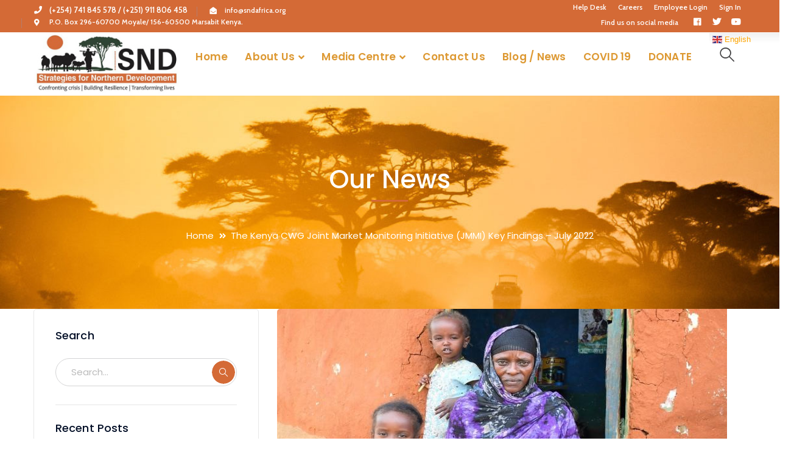

--- FILE ---
content_type: text/html; charset=UTF-8
request_url: https://sndafrica.org/the-kenya-cwg-joint-market-monitoring-initiative-jmmi-key-findings-july-2022/
body_size: 141387
content:
<!DOCTYPE html>
<html lang="en-US" class="no-js">
<head>
	<meta charset="UTF-8">
	<meta name="viewport" content="width=device-width">
	<link rel="profile" href="https://gmpg.org/xfn/11">
	
	
<!-- MapPress Easy Google Maps Version:2.95 (https://www.mappresspro.com) -->
<title>The Kenya CWG Joint Market Monitoring Initiative (JMMI) Key Findings &#8211; July 2022 &#8211; Strategies for Northern Development</title>
<script type="text/javascript"> var wmts_license_status = "invalid";</script><style id="wmts-essential">
		.wmts_container{
		max-height: 100px;
		overflow: hidden;
		}

		.wmts_container>*{
		opacity: .01;
		}
	</style><meta name='robots' content='max-image-preview:large' />
	<style>img:is([sizes="auto" i], [sizes^="auto," i]) { contain-intrinsic-size: 3000px 1500px }</style>
	            <script type="text/javascript">
                var jobsearch_sloc_country = '', jobsearch_sloc_state = '', jobsearch_sloc_city = '',
                    jobsearch_sloc_type = '', jobsearch_is_admin = '', jobsearch_is_post_page = '',
                    jobsearch_is_loc_editor = '';
            </script>
        <link rel='dns-prefetch' href='//js.stripe.com' />
<link rel='dns-prefetch' href='//maps.googleapis.com' />
<link rel='dns-prefetch' href='//fonts.googleapis.com' />
<link rel='dns-prefetch' href='//code.jquery.com' />
<link rel="alternate" type="application/rss+xml" title="Strategies for Northern Development &raquo; Feed" href="https://sndafrica.org/feed/" />
<link rel="alternate" type="application/rss+xml" title="Strategies for Northern Development &raquo; Comments Feed" href="https://sndafrica.org/comments/feed/" />
	<script type="text/javascript">
	gg_rtl = false;
	gg_columnized_max_w = 260;
	gg_masonry_min_w = 150;
	gg_phosostr_min_w = 120; 
	gg_coll_max_w = 400;
	
	gg_preload_hires_img 	= false; 
	gg_use_deeplink 		= true;
	gg_monopage_filter 		= false;
	gg_back_to_gall_scroll 	= false;

		// global vars
	gg_galleria_toggle_info = false;
	gg_galleria_fx = '';
	gg_galleria_fx_time = 400; 
	gg_galleria_img_crop = true;
	gg_galleria_autoplay = false;
	gg_galleria_interval = 3500;
	gg_delayed_fx = true;
	</script>
    <script type="text/javascript">
/* <![CDATA[ */
window._wpemojiSettings = {"baseUrl":"https:\/\/s.w.org\/images\/core\/emoji\/16.0.1\/72x72\/","ext":".png","svgUrl":"https:\/\/s.w.org\/images\/core\/emoji\/16.0.1\/svg\/","svgExt":".svg","source":{"concatemoji":"https:\/\/sndafrica.org\/wp-includes\/js\/wp-emoji-release.min.js?ver=6.8.3"}};
/*! This file is auto-generated */
!function(s,n){var o,i,e;function c(e){try{var t={supportTests:e,timestamp:(new Date).valueOf()};sessionStorage.setItem(o,JSON.stringify(t))}catch(e){}}function p(e,t,n){e.clearRect(0,0,e.canvas.width,e.canvas.height),e.fillText(t,0,0);var t=new Uint32Array(e.getImageData(0,0,e.canvas.width,e.canvas.height).data),a=(e.clearRect(0,0,e.canvas.width,e.canvas.height),e.fillText(n,0,0),new Uint32Array(e.getImageData(0,0,e.canvas.width,e.canvas.height).data));return t.every(function(e,t){return e===a[t]})}function u(e,t){e.clearRect(0,0,e.canvas.width,e.canvas.height),e.fillText(t,0,0);for(var n=e.getImageData(16,16,1,1),a=0;a<n.data.length;a++)if(0!==n.data[a])return!1;return!0}function f(e,t,n,a){switch(t){case"flag":return n(e,"\ud83c\udff3\ufe0f\u200d\u26a7\ufe0f","\ud83c\udff3\ufe0f\u200b\u26a7\ufe0f")?!1:!n(e,"\ud83c\udde8\ud83c\uddf6","\ud83c\udde8\u200b\ud83c\uddf6")&&!n(e,"\ud83c\udff4\udb40\udc67\udb40\udc62\udb40\udc65\udb40\udc6e\udb40\udc67\udb40\udc7f","\ud83c\udff4\u200b\udb40\udc67\u200b\udb40\udc62\u200b\udb40\udc65\u200b\udb40\udc6e\u200b\udb40\udc67\u200b\udb40\udc7f");case"emoji":return!a(e,"\ud83e\udedf")}return!1}function g(e,t,n,a){var r="undefined"!=typeof WorkerGlobalScope&&self instanceof WorkerGlobalScope?new OffscreenCanvas(300,150):s.createElement("canvas"),o=r.getContext("2d",{willReadFrequently:!0}),i=(o.textBaseline="top",o.font="600 32px Arial",{});return e.forEach(function(e){i[e]=t(o,e,n,a)}),i}function t(e){var t=s.createElement("script");t.src=e,t.defer=!0,s.head.appendChild(t)}"undefined"!=typeof Promise&&(o="wpEmojiSettingsSupports",i=["flag","emoji"],n.supports={everything:!0,everythingExceptFlag:!0},e=new Promise(function(e){s.addEventListener("DOMContentLoaded",e,{once:!0})}),new Promise(function(t){var n=function(){try{var e=JSON.parse(sessionStorage.getItem(o));if("object"==typeof e&&"number"==typeof e.timestamp&&(new Date).valueOf()<e.timestamp+604800&&"object"==typeof e.supportTests)return e.supportTests}catch(e){}return null}();if(!n){if("undefined"!=typeof Worker&&"undefined"!=typeof OffscreenCanvas&&"undefined"!=typeof URL&&URL.createObjectURL&&"undefined"!=typeof Blob)try{var e="postMessage("+g.toString()+"("+[JSON.stringify(i),f.toString(),p.toString(),u.toString()].join(",")+"));",a=new Blob([e],{type:"text/javascript"}),r=new Worker(URL.createObjectURL(a),{name:"wpTestEmojiSupports"});return void(r.onmessage=function(e){c(n=e.data),r.terminate(),t(n)})}catch(e){}c(n=g(i,f,p,u))}t(n)}).then(function(e){for(var t in e)n.supports[t]=e[t],n.supports.everything=n.supports.everything&&n.supports[t],"flag"!==t&&(n.supports.everythingExceptFlag=n.supports.everythingExceptFlag&&n.supports[t]);n.supports.everythingExceptFlag=n.supports.everythingExceptFlag&&!n.supports.flag,n.DOMReady=!1,n.readyCallback=function(){n.DOMReady=!0}}).then(function(){return e}).then(function(){var e;n.supports.everything||(n.readyCallback(),(e=n.source||{}).concatemoji?t(e.concatemoji):e.wpemoji&&e.twemoji&&(t(e.twemoji),t(e.wpemoji)))}))}((window,document),window._wpemojiSettings);
/* ]]> */
</script>
<link rel='stylesheet' id='extraicon3-css' href='https://sndafrica.org/wp-content/plugins/wprt-addons//assets/bauericons.css?ver=6.8.3' type='text/css' media='all' />
<link rel='stylesheet' id='js_composer_front-css' href='https://sndafrica.org/wp-content/plugins/js_composer/assets/css/js_composer.min.css?ver=6.0.5' type='text/css' media='all' />
<link rel='stylesheet' id='fullcalendar-css' href='https://sndafrica.org/wp-content/plugins/wp-jobsearch/css/fullcalendar.css?ver=1.3.9' type='text/css' media='all' />
<link rel='stylesheet' id='fancybox-css' href='https://sndafrica.org/wp-content/plugins/wp-jobsearch/css/fancybox.css?ver=1.3.9' type='text/css' media='all' />
<link rel='stylesheet' id='wp-jobsearch-flaticon-css' href='https://sndafrica.org/wp-content/plugins/wp-jobsearch/icon-picker/css/flaticon.css?ver=1.3.9' type='text/css' media='all' />
<link rel='stylesheet' id='wp-jobsearch-font-awesome-css' href='https://sndafrica.org/wp-content/plugins/wp-jobsearch/icon-picker/css/font-awesome.css?ver=1.3.9' type='text/css' media='all' />
<link rel='stylesheet' id='wp-jobsearch-selectize-def-css' href='https://sndafrica.org/wp-content/plugins/wp-jobsearch/css/selectize.default.css?ver=1.3.9' type='text/css' media='all' />
<link rel='stylesheet' id='jobsearch-intlTelInput-css' href='https://sndafrica.org/wp-content/plugins/wp-jobsearch/css/intlTelInput.css?ver=1.3.9' type='text/css' media='all' />
<link rel='stylesheet' id='wp-jobsearch-css-css' href='https://sndafrica.org/wp-content/plugins/wp-jobsearch/css/plugin.css?ver=1.3.9' type='text/css' media='all' />
<link rel='stylesheet' id='jobsearch-color-style-css' href='https://sndafrica.org/wp-content/plugins/wp-jobsearch/css/color.css?ver=1.3.9' type='text/css' media='all' />
<link rel='stylesheet' id='jobsearch-morris-css' href='https://sndafrica.org/wp-content/plugins/wp-jobsearch/css/morris.css?ver=1.3.9' type='text/css' media='all' />
<link rel='stylesheet' id='plugin-responsive-styles-css' href='https://sndafrica.org/wp-content/plugins/wp-jobsearch/css/plugin-responsive.css?ver=1.3.9' type='text/css' media='all' />
<link rel='stylesheet' id='jobsearch-patch-css' href='https://sndafrica.org/wp-content/plugins/wp-jobsearch/css/patch.css?ver=1.3.9' type='text/css' media='all' />
<link rel='stylesheet' id='datetimepicker-style-css' href='https://sndafrica.org/wp-content/plugins/wp-jobsearch/css/jquery.datetimepicker.css?ver=1.3.9' type='text/css' media='all' />
<link rel='stylesheet' id='jobsearch-tag-it-css' href='https://sndafrica.org/wp-content/plugins/wp-jobsearch/css/jquery.tagit.css?ver=1.3.9' type='text/css' media='all' />
<link rel='stylesheet' id='dropzone-style-css' href='https://sndafrica.org/wp-content/plugins/wp-jobsearch/css/dropzone.min.css?ver=1.3.9' type='text/css' media='all' />
<style id='wp-emoji-styles-inline-css' type='text/css'>

	img.wp-smiley, img.emoji {
		display: inline !important;
		border: none !important;
		box-shadow: none !important;
		height: 1em !important;
		width: 1em !important;
		margin: 0 0.07em !important;
		vertical-align: -0.1em !important;
		background: none !important;
		padding: 0 !important;
	}
</style>
<link rel='stylesheet' id='mappress-leaflet-css' href='https://sndafrica.org/wp-content/plugins/mappress-google-maps-for-wordpress/lib/leaflet/leaflet.css?ver=1.7.1' type='text/css' media='all' />
<link rel='stylesheet' id='mappress-css' href='https://sndafrica.org/wp-content/plugins/mappress-google-maps-for-wordpress/css/mappress.css?ver=2.95' type='text/css' media='all' />
<style id='pdfemb-pdf-embedder-viewer-style-inline-css' type='text/css'>
.wp-block-pdfemb-pdf-embedder-viewer{max-width:none}

</style>
<link rel='stylesheet' id='wc-blocks-vendors-style-css' href='https://sndafrica.org/wp-content/plugins/woocommerce/packages/woocommerce-blocks/build/wc-blocks-vendors-style.css?ver=9.1.5' type='text/css' media='all' />
<link rel='stylesheet' id='wc-blocks-style-css' href='https://sndafrica.org/wp-content/plugins/woocommerce/packages/woocommerce-blocks/build/wc-blocks-style.css?ver=9.1.5' type='text/css' media='all' />
<link rel='stylesheet' id='cptch_stylesheet-css' href='https://sndafrica.org/wp-content/plugins/captcha/css/front_end_style.css?ver=plus-5.0.5' type='text/css' media='all' />
<link rel='stylesheet' id='dashicons-css' href='https://sndafrica.org/wp-includes/css/dashicons.min.css?ver=6.8.3' type='text/css' media='all' />
<link rel='stylesheet' id='cptch_desktop_style-css' href='https://sndafrica.org/wp-content/plugins/captcha/css/desktop_style.css?ver=plus-5.0.5' type='text/css' media='all' />
<link rel='stylesheet' id='contact-form-7-css' href='https://sndafrica.org/wp-content/plugins/contact-form-7/includes/css/styles.css?ver=6.1.4' type='text/css' media='all' />
<link rel='stylesheet' id='ctf_styles-css' href='https://sndafrica.org/wp-content/plugins/custom-twitter-feeds/css/ctf-styles.min.css?ver=2.3.1' type='text/css' media='all' />
<link rel='stylesheet' id='wpedon-css' href='https://sndafrica.org/wp-content/plugins/easy-paypal-donation/assets/css/wpedon.css?ver=1.5.1' type='text/css' media='all' />
<link rel='stylesheet' id='gg-lightbox-css-css' href='https://sndafrica.org/wp-content/plugins/global-gallery/js/lightboxes/photobox/photobox.css?ver=6.8.3' type='text/css' media='all' />
<link rel='stylesheet' id='theme-my-login-css' href='https://sndafrica.org/wp-content/plugins/theme-my-login/assets/styles/theme-my-login.min.css?ver=7.1.12' type='text/css' media='all' />
<link rel='stylesheet' id='pm-toastr-pusher-css' href='https://sndafrica.org/wp-content/plugins/wedevs-project-manager/src/Pusher/views/assets/css/toastr/toastr.min.css?ver=v2.1.3' type='text/css' media='all' />
<link rel='stylesheet' id='pm-pro-pusher-notification-css' href='https://sndafrica.org/wp-content/plugins/wedevs-project-manager/src/Pusher/views/assets/css/pusher.css?ver=1768963630' type='text/css' media='all' />
<style id='woocommerce-inline-inline-css' type='text/css'>
.woocommerce form .form-row .required { visibility: visible; }
</style>
<link rel='stylesheet' id='wp-job-manager-job-listings-css' href='https://sndafrica.org/wp-content/plugins/wp-job-manager/assets/dist/css/job-listings.css?ver=d866e43503c5e047c6b0be0a9557cf8e' type='text/css' media='all' />
<link rel='stylesheet' id='fontawesome-stars-css' href='https://sndafrica.org/wp-content/plugins/wp-jobsearch/modules/reviews/css/fontawesome-stars.css?ver=6.8.3' type='text/css' media='all' />
<link rel='stylesheet' id='jobsearch-reviews-css' href='https://sndafrica.org/wp-content/plugins/wp-jobsearch/modules/reviews/css/reviews-style.css?ver=6.8.3' type='text/css' media='all' />
<link rel='stylesheet' id='jobsearch-job-alerts-css' href='https://sndafrica.org/wp-content/plugins/wp-jobsearch/modules/job-alerts/css/job-alerts.css?ver=6.8.3' type='text/css' media='all' />
<link rel='stylesheet' id='wpos-slick-style-css' href='https://sndafrica.org/wp-content/plugins/wp-logo-showcase-responsive-slider-slider/assets/css/slick.css?ver=3.8.5' type='text/css' media='all' />
<link rel='stylesheet' id='wpls-public-style-css' href='https://sndafrica.org/wp-content/plugins/wp-logo-showcase-responsive-slider-slider/assets/css/wpls-public.css?ver=3.8.5' type='text/css' media='all' />
<link rel='stylesheet' id='logooos-style-css' href='https://sndafrica.org/wp-content/plugins/wp_logooos_plugin/css/logos.css?ver=6.8.3' type='text/css' media='all' />
<link rel='stylesheet' id='bauer-google-font-poppins-css' href='//fonts.googleapis.com/css?family=Poppins%3A100%2C200%2C300%2C400%2C500%2C600%2C700%2C800%2C900100italic%2C200italic%2C300italic%2C400italic%2C500italic%2C600italic%2C700italic%2C800italic%2C900italic&#038;subset=latin&#038;ver=6.8.3' type='text/css' media='all' />
<link rel='stylesheet' id='bauer-google-font-cabin-css' href='//fonts.googleapis.com/css?family=Cabin%3A100%2C200%2C300%2C400%2C500%2C600%2C700%2C800%2C900100italic%2C200italic%2C300italic%2C400italic%2C500italic%2C600italic%2C700italic%2C800italic%2C900italic&#038;subset=latin&#038;ver=6.8.3' type='text/css' media='all' />
<link rel='stylesheet' id='bauer-theme-style-css' href='https://sndafrica.org/wp-content/themes/bauer/style.css?ver=1.0.0' type='text/css' media='all' />
<style id='bauer-theme-style-inline-css' type='text/css'>
/*ACCENT COLOR*/.text-accent-color,#top-bar .top-bar-content .content:before,.top-bar-style-1 #top-bar .top-bar-socials .icons a:hover,.top-bar-style-2 #top-bar .top-bar-socials .icons a:hover,.sticky-post,#site-logo .site-logo-text:hover,#main-nav .sub-menu li a:hover,.header-style-1 #site-header .nav-top-cart-wrapper .nav-cart-trigger:hover,.header-style-1 #site-header .header-search-trigger:hover,.header-style-2 #site-header .nav-top-cart-wrapper .nav-cart-trigger:hover,.header-style-2 #site-header .header-search-trigger:hover,.header-style-3 #site-header .nav-top-cart-wrapper .nav-cart-trigger:hover,.header-style-3 #site-header .header-search-trigger:hover,.header-style-3 #site-header .header-button a,.header-style-4 #site-header .nav-top-cart-wrapper .nav-cart-trigger:hover,.header-style-4 #site-header .header-search-trigger:hover,.header-style-5 #site-header .nav-cart-trigger:hover,.header-style-5 #site-header .header-search-trigger:hover,.header-style-6 #site-header .nav-cart-trigger:hover,.header-style-6 #site-header .header-search-trigger:hover,#header-aside .aside-content .info-i span,#featured-title #breadcrumbs a:hover,.hentry .page-links span,.hentry .page-links a span,.hentry .post-title a:hover,.hentry .post-meta a:hover,.hentry .post-meta .item .inner:before,.hentry .post-link a:hover,.hentry .post-tags:before,.hentry .post-tags a:hover,.related-news .post-item h3 a:hover,.related-news .related-post .slick-next:hover:before,.related-news .related-post .slick-prev:hover:before,.comment-reply a,#cancel-comment-reply-link,.widget.widget_archive ul li a:hover,.widget.widget_categories ul li a:hover,.widget.widget_meta ul li a:hover,.widget.widget_nav_menu ul li a:hover,.widget.widget_pages ul li a:hover,.widget.widget_recent_entries ul li a:hover,.widget.widget_recent_comments ul li a:hover,.widget.widget_rss ul li a:hover,#footer-widgets .widget.widget_archive ul li a:hover,#footer-widgets .widget.widget_categories ul li a:hover,#footer-widgets .widget.widget_meta ul li a:hover,#footer-widgets .widget.widget_nav_menu ul li a:hover,#footer-widgets .widget.widget_pages ul li a:hover,#footer-widgets .widget.widget_recent_entries ul li a:hover,#footer-widgets .widget.widget_recent_comments ul li a:hover,#footer-widgets .widget.widget_rss ul li a:hover,#sidebar .widget.widget_calendar caption,#footer-widgets .widget.widget_calendar caption,.widget.widget_nav_menu .menu > li.current-menu-item > a,.widget.widget_nav_menu .menu > li.current-menu-item,#sidebar .widget.widget_calendar tbody #today,#sidebar .widget.widget_calendar tbody #today a,#sidebar .widget.widget_twitter .timestamp a:hover,#footer-widgets .widget.widget_twitter .timestamp a:hover,#footer-widgets .widget.widget_mc4wp_form_widget .mc4wp-form .submit-wrap > button,#sidebar .widget.widget_socials .socials a:hover,#footer-widgets .widget.widget_socials .socials a:hover,#sidebar .widget.widget_recent_posts h3 a:hover,#footer-widgets .widget.widget_recent_posts h3 a:hover,#sidebar .widget_information ul li.accent-icon i,#footer-widgets .widget_information ul li.accent-icon i,.bauer-accordions .accordion-item .accordion-heading:hover,.bauer-accordions .accordion-item.style-1.active .accordion-heading,.bauer-accordions .accordion-item.style-1.active .accordion-heading > .inner:before,.bauer-step-box .number-box .number,.bauer-links.accent,.bauer-links:hover,.bauer-button.outline.outline-accent,.bauer-button.outline.outline-accent .icon,.bauer-counter .icon.accent,.bauer-counter .prefix.accent,.bauer-counter .suffix.accent,.bauer-counter .number.accent,.bauer-divider.has-icon .icon-wrap > span.accent,.bauer-single-heading .heading.accent,.bauer-headings .heading.accent,.bauer-image-box.style-1 .item .title a:hover,.bauer-image-box.style-3 .item .title a:hover,.bauer-icon.accent > .icon,.bauer-progress .perc.accent,#project-filter .cbp-filter-item:hover,#project-filter .cbp-filter-item.cbp-filter-item-active,.project-related-wrap .btn-wrap a,.project-related-wrap .project-item .cat a,.project-related-wrap .project-item h2 a:hover,.wpb_row.row-has-scroll .scroll-btn:hover:before,.bauer-team .socials li a:hover,.bauer-team-grid .socials li a:hover,.bauer-testimonials .name-pos .position,.bauer-list .icon.accent,.bauer-pricing .title.accent h3,.owl-theme .owl-nav [class*="owl-"]:hover:after,.et-tabs-style-line nav ul li.tab-current .iw-icon,.woocommerce-page .woocommerce-MyAccount-content .woocommerce-info .button,.products li .product-info .button,.products li .product-info .added_to_cart,.products li h2:hover,.woo-single-post-class .woocommerce-grouped-product-list-item__label a:hover,.woocommerce-page .shop_table.cart .product-name a:hover,.woocommerce-page .shop_table.cart .product-remove a:after,.product_list_widget .product-title:hover,.widget_recent_reviews .product_list_widget a:hover,.widget.widget_product_search .woocommerce-product-search .search-submit:hover:before,.widget_shopping_cart_content ul li a:hover,.widget_shopping_cart_content ul li a.remove,.widget_shopping_cart_content .buttons a.checkout,a{color:#d46a36;}bg-accent,blockquote:before,button, input[type="button"], input[type="reset"], input[type="submit"],.tparrows.custom:hover,.header-style-1 #site-header .header-button a,.header-style-2 #site-header .header-button a,.header-style-3 #site-header .header-button a:hover,.header-style-5 #site-header .header-button a,.header-style-6 #site-header .header-button a,.cur-menu-1 #main-nav > ul > li > a:before,.cur-menu-1 #main-nav > ul > li.current-menu-item > a:before,.cur-menu-1 #main-nav > ul > li.current-menu-parent > a:before,.cur-menu-2 #main-nav > ul > li > a span:before,.cur-menu-2 #main-nav > ul > li.current-menu-item > a span:before,.cur-menu-2 #main-nav > ul > li.current-menu-parent > a span:before,#featured-title.center .main-title:before,.post-media .slick-prev:hover,.post-media .slick-next:hover,.post-media .slick-dots li.slick-active button,.comment-reply a:after,#cancel-comment-reply-link:after,.widget.widget_categories ul li > span,.widget.widget_archive ul li > span,.widget.widget_search .search-form .search-submit:before,#sidebar .mc4wp-form .submit-wrap button:before,#footer-widgets .widget.widget_mc4wp_form_widget .mc4wp-form .submit-wrap > button:hover,#sidebar .widget.widget_recent_posts .recent-news .thumb.icon,#footer-widgets .widget.widget_recent_posts .recent-news .thumb.icon,#sidebar .widget.widget_tag_cloud .tagcloud a:hover,#footer-widgets .widget.widget_tag_cloud .tagcloud a:hover,.widget_product_tag_cloud .tagcloud a:hover,#scroll-top:hover:before,.bauer-pagination ul li a.page-numbers:hover,.woocommerce-pagination .page-numbers li .page-numbers:hover,.bauer-pagination ul li .page-numbers.current,.woocommerce-pagination .page-numbers li .page-numbers.current,.no-results-content .search-form .search-submit:before,.footer-promotion .promo-btn,.bauer-accordions .accordion-item.style-2.active .accordion-heading,.bauer-step-box .number-box:hover .number,.bauer-button.accent,.bauer-button.outline.outline-accent:hover,.bauer-content-box > .inner.accent,.bauer-content-box > .inner.dark-accent,.bauer-content-box > .inner.light-accent,.bauer-tabs.style-2 .tab-title .item-title.active,.bauer-tabs.style-3 .tab-title .item-title.active,.bauer-single-heading .line.accent,.bauer-headings .sep.accent,.bauer-headings .heading > span,.bauer-image-box.style-3.has-number:hover .number,.bauer-images-grid .cbp-nav-next:hover:after,.bauer-images-grid .cbp-nav-prev:hover:after,.bauer-icon.accent-bg > .icon,#project-filter .cbp-filter-item > span:after,.project-box .project-image .icons a:hover,.project-related-wrap .btn-wrap a:hover,.bauer-progress .progress-animate:after,.bauer-progress .progress-animate.accent,.bauer-images-carousel.has-borders:after,.bauer-images-carousel.has-borders:before,.bauer-images-carousel.has-arrows.arrow-bottom .owl-nav,.bauer-subscribe .mc4wp-form .email-wrap input:focus,.bauer-video-icon.accent a,.et-tabs-style-line nav ul li.tab-current:after,.woocommerce-page .wc-proceed-to-checkout .button,.woocommerce-page #payment #place_order,.widget_price_filter .price_slider_amount .button:hover{background-color:#d46a36;}.animsition-loading:after{border-top-color:#d46a36;}.underline-solid:after, .underline-dotted:after, .underline-dashed:after{border-bottom-color:#d46a36;}.header-style-3 #site-header .header-button a{border-color:#d46a36;}.widget.widget_search .search-form .search-field:focus{border-color:#d46a36;}#sidebar .mc4wp-form .email-wrap input:focus{border-color:#d46a36;}#footer-widgets .widget.widget_mc4wp_form_widget .mc4wp-form .submit-wrap > button{border-color:#d46a36;}.no-results-content .search-form .search-field:focus{border-color:#d46a36;}.bauer-step-box .number-box .number{border-color:#d46a36;}.bauer-button.outline.outline-accent{border-color:#d46a36;}.bauer-button.outline.outline-accent:hover{border-color:#d46a36;}.divider-icon-before.accent{border-color:#d46a36;}.divider-icon-after.accent{border-color:#d46a36;}.bauer-divider.has-icon .divider-double.accent{border-color:#d46a36;}.bauer-tabs.style-2 .tab-title .item-title.active > span{border-top-color:#d46a36;}.bauer-icon-box.hover-style-1:hover > .hover{border-bottom-color:#d46a36;}.bauer-icon-box.hover-style-2:hover > .hover{border-bottom-color:#d46a36;}.bauer-image-box.style-2 .item .thumb:after{border-bottom-color:#d46a36;}.bauer-team.style-1 .member-item .text-wrap{border-bottom-color:#d46a36;}.bauer-team.style-2 .member-item .text-wrap{border-bottom-color:#d46a36;}.bauer-testimonials.style-1:hover .inner{border-bottom-color:#d46a36;}.bauer-testimonials-g3 .avatar-wrap img:hover{border-color:#d46a36;}.bauer-testimonials-g3 .avatar-wrap a.active img{border-color:#d46a36;}.bauer-video-icon.white a:after{border-left-color:#d46a36;}.owl-theme .owl-dots .owl-dot span{border-color:#d46a36;}.owl-theme .owl-dots .owl-dot.active span{border-color:#d46a36;}.widget_price_filter .price_slider_amount .button:hover{border-color:#d46a36;}.widget_price_filter .ui-slider .ui-slider-handle{border-color:#d46a36;}.widget_shopping_cart_content .buttons a.checkout{border-color:#d46a36;}.bauer-progress .progress-animate.accent.gradient{background: rgba(212,106,54,1);background: -moz-linear-gradient(left, rgba(212,106,54,1) 0%, rgba(212,106,54,0.3) 100%);background: -webkit-linear-gradient( left, rgba(212,106,54,1) 0%, rgba(212,106,54,0.3) 100% );background: linear-gradient(to right, rgba(212,106,54,1) 0%, rgba(212,106,54,0.3) 100%) !important;}.bauer-step-box:before{background: linear-gradient(45deg, #fff 0%, #d46a36 10%, #d46a36 90%, #fff 100%); background: -webkit-linear-gradient(45deg, #fff 0%, #d46a36 10%, #d46a36 90%, #fff 100%) !important;}/*TYPOGRAPHY*/body{font-family:"Poppins";}#top-bar{font-family:"Cabin";font-size:11.7px;letter-spacing:0px;}#main-nav > ul > li > a{font-weight:600;font-size:17px;}#main-nav .sub-menu li a{font-weight:500;font-size:15px;}#copyright{font-size:13px;}#bottom ul.bottom-nav > li > a{font-size:13px;}/*CUSTOMIZER STYLING*/.top-bar-style-1 #top-bar:after{background-color:#d46a36;opacity:1;}.top-bar-style-1 #top-bar{color:#ffffff;border-color:#000000;}.top-bar-style-1 #top-bar a{color:#ffffff;}.top-bar-style-1 #top-bar .top-bar-socials .icons a{color:#ffffff;}.top-bar-style-2 #top-bar:after{opacity:1;}.header-style-1 #site-header:after{background-color:#ffffff;opacity:1;}.header-style-1 #site-header{border-color:#f4f4f4;}.header-style-2 #site-header{background-color:#ffffff;border-color:#ffffff;}.header-style-2 #site-header:after{opacity:0.0001;}.header-style-3 #site-header:after{opacity:1;}.header-style-4 #site-header:after{opacity:0.0001;}.header-style-5 #site-header:after{opacity:0.0001;}.header-style-6 #site-header:after{opacity:0.0001;}#main-nav > ul > li{padding-left:100;padding-right:100;}.header-style-1 #main-nav > ul > li > a{color:#dd9933;}.header-style-2 #main-nav > ul > li > a{color:#000000;}.header-style-2 #main-nav > ul > li > a:hover{color:#000000;}#featured-title .main-title{color:#ffffff;}#featured-title #breadcrumbs{color:#ffffff;}#featured-title #breadcrumbs a{color:#ffffff;}#main-content{background-color:#ffffff;}#inner-content:after{border-color:#000000;}.hentry .post-meta .item{color:#000000;}.hentry .post-meta .item a{color:#dd3333;}.hentry .post-meta .item a:hover{color:#d56a36;}#bottom a{color:#ffffff;}#bottom ul.bottom-nav > li > a{color:#ffffff;}#bottom a:hover{color:#000000;}#bottom ul.bottom-nav > li > a:hover{color:#000000;}
</style>
<link rel='stylesheet' id='bauer-visual-composer-css' href='https://sndafrica.org/wp-content/themes/bauer/assets/css/visual-composer.css?ver=1.0.0' type='text/css' media='all' />
<link rel='stylesheet' id='animate-css' href='https://sndafrica.org/wp-content/themes/bauer/assets/css/animate.css?ver=3.5.2' type='text/css' media='all' />
<link rel='stylesheet' id='animsition-css' href='https://sndafrica.org/wp-content/themes/bauer/assets/css/animsition.css?ver=4.0.1' type='text/css' media='all' />
<link rel='stylesheet' id='slick-css' href='https://sndafrica.org/wp-content/themes/bauer/assets/css/slick.css?ver=1.6.0' type='text/css' media='all' />
<link rel='stylesheet' id='fontawesome-css' href='https://sndafrica.org/wp-content/themes/bauer/assets/css/fontawesome.css?ver=5.0' type='text/css' media='all' />
<link rel='stylesheet' id='eleganticons-css' href='https://sndafrica.org/wp-content/themes/bauer/assets/css/eleganticons.css?ver=1.0.0' type='text/css' media='all' />
<link rel='stylesheet' id='basicui-css' href='https://sndafrica.org/wp-content/themes/bauer/assets/css/basicui.css?ver=1.0.0' type='text/css' media='all' />
<link rel='stylesheet' id='newsletter-css' href='https://sndafrica.org/wp-content/plugins/newsletter/style.css?ver=8.9.4' type='text/css' media='all' />
<link rel='stylesheet' id='presserly_random_timed_quiz_css-css' href='https://sndafrica.org/wp-content/plugins/presserly-random-timed-quiz/style/style.css?ver=6.8.3' type='text/css' media='all' />
<link rel='stylesheet' id='dhvc-form-font-awesome-css' href='https://sndafrica.org/wp-content/plugins/dhvc-form/assets/fonts/font-awesome/css/font-awesome.min.css?ver=4.1.0' type='text/css' media='all' />
<link rel='stylesheet' id='dhvc-form-css' href='https://sndafrica.org/wp-content/plugins/dhvc-form/assets/css/style.min.css?ver=2.2.18' type='text/css' media='all' />
<!--[if lt IE 9]>
<link rel='stylesheet' id='vc_lte_ie9-css' href='https://sndafrica.org/wp-content/plugins/js_composer/assets/css/vc_lte_ie9.min.css?ver=6.0.5' type='text/css' media='screen' />
<![endif]-->
<link rel='stylesheet' id='iw_tabs-css' href='https://sndafrica.org/wp-content/plugins/wprt-addons/tabs/css/tabs.css?ver=6.8.3' type='text/css' media='all' />
<link rel='stylesheet' id='jquery-ui-css' href='//code.jquery.com/ui/1.13.3/themes/smoothness/jquery-ui.min.css?ver=1.13.3' type='text/css' media='all' />
<link rel='stylesheet' id='gg_fontawesome-css' href='https://sndafrica.org/wp-content/plugins/global-gallery/css/font-awesome/css/font-awesome.min.css?ver=4.7.0' type='text/css' media='all' />
<link rel='stylesheet' id='bauer-owlcarousel-css' href='https://sndafrica.org/wp-content/plugins/wprt-addons/assets/owl.carousel.css?ver=2.2.1' type='text/css' media='all' />
<link rel='stylesheet' id='bauer-cubeportfolio-css' href='https://sndafrica.org/wp-content/plugins/wprt-addons/assets/cubeportfolio.min.css?ver=3.4.0' type='text/css' media='all' />
<link rel='stylesheet' id='bauer-magnificpopup-css' href='https://sndafrica.org/wp-content/plugins/wprt-addons/assets/magnific.popup.css?ver=1.0.0' type='text/css' media='all' />
<link rel='stylesheet' id='bauer-vegas-css' href='https://sndafrica.org/wp-content/plugins/wprt-addons/assets/vegas.css?ver=2.3.1' type='text/css' media='all' />
<link rel='stylesheet' id='bauer-ytplayer-css' href='https://sndafrica.org/wp-content/plugins/wprt-addons/assets/ytplayer.css?ver=3.0.2' type='text/css' media='all' />
<script type="text/javascript" src="https://sndafrica.org/wp-includes/js/jquery/jquery.min.js?ver=3.7.1" id="jquery-core-js"></script>
<script type="text/javascript" src="https://sndafrica.org/wp-includes/js/jquery/jquery-migrate.min.js?ver=3.4.1" id="jquery-migrate-js"></script>
<script type="text/javascript" id="zxcvbn-async-js-extra">
/* <![CDATA[ */
var _zxcvbnSettings = {"src":"https:\/\/sndafrica.org\/wp-includes\/js\/zxcvbn.min.js"};
/* ]]> */
</script>
<script type="text/javascript" src="https://sndafrica.org/wp-includes/js/zxcvbn-async.min.js?ver=1.0" id="zxcvbn-async-js"></script>
<script type="text/javascript" src="https://sndafrica.org/wp-content/plugins/wp-jobsearch/admin/js/jquery-ui.js?ver=1.3.9" id="jquery-ui-js"></script>
<script type="text/javascript" src="https://sndafrica.org/wp-content/plugins/woocommerce/assets/js/jquery-blockui/jquery.blockUI.min.js?ver=2.7.0-wc.7.3.0" id="jquery-blockui-js"></script>
<script type="text/javascript" id="wc-add-to-cart-js-extra">
/* <![CDATA[ */
var wc_add_to_cart_params = {"ajax_url":"\/wp-admin\/admin-ajax.php","wc_ajax_url":"\/?wc-ajax=%%endpoint%%","i18n_view_cart":"View cart","cart_url":"https:\/\/sndafrica.org\/cart\/","is_cart":"","cart_redirect_after_add":"no"};
/* ]]> */
</script>
<script type="text/javascript" src="https://sndafrica.org/wp-content/plugins/woocommerce/assets/js/frontend/add-to-cart.min.js?ver=7.3.0" id="wc-add-to-cart-js"></script>
<script type="text/javascript" src="https://sndafrica.org/wp-content/plugins/wp_logooos_plugin/js/jquery.carouFredSel-6.2.1.js?ver=6.8.3" id="logooos_carouFredSel-js"></script>
<script type="text/javascript" src="https://sndafrica.org/wp-content/plugins/wp_logooos_plugin/js/logos.js?ver=6.8.3" id="logooos_script-js"></script>
<script type="text/javascript" src="https://sndafrica.org/wp-content/plugins/js_composer/assets/js/vendors/woocommerce-add-to-cart.js?ver=6.0.5" id="vc_woocommerce-add-to-cart-js-js"></script>
<script type="text/javascript" src="https://sndafrica.org/wp-content/plugins/presserly-random-timed-quiz/js/presserly_random_timed_quiz.js?ver=6.8.3" id="presserly_random_timed_quiz_js-js"></script>
<script type="text/javascript" src="https://maps.googleapis.com/maps/api/js?ver=v3&amp;key=AIzaSyBGryrOapDslXTA33atrCbaXpyZi2K8LFw" id="google-maps-api-js"></script>
<link rel="https://api.w.org/" href="https://sndafrica.org/wp-json/" /><link rel="alternate" title="JSON" type="application/json" href="https://sndafrica.org/wp-json/wp/v2/posts/12227" /><link rel="EditURI" type="application/rsd+xml" title="RSD" href="https://sndafrica.org/xmlrpc.php?rsd" />
<meta name="generator" content="WordPress 6.8.3" />
<meta name="generator" content="WooCommerce 7.3.0" />
<link rel="canonical" href="https://sndafrica.org/the-kenya-cwg-joint-market-monitoring-initiative-jmmi-key-findings-july-2022/" />
<link rel='shortlink' href='https://sndafrica.org/?p=12227' />
<link rel="alternate" title="oEmbed (JSON)" type="application/json+oembed" href="https://sndafrica.org/wp-json/oembed/1.0/embed?url=https%3A%2F%2Fsndafrica.org%2Fthe-kenya-cwg-joint-market-monitoring-initiative-jmmi-key-findings-july-2022%2F" />
<link rel="alternate" title="oEmbed (XML)" type="text/xml+oembed" href="https://sndafrica.org/wp-json/oembed/1.0/embed?url=https%3A%2F%2Fsndafrica.org%2Fthe-kenya-cwg-joint-market-monitoring-initiative-jmmi-key-findings-july-2022%2F&#038;format=xml" />
<link rel="shortcut icon" href="https://sndafrica.org/wp-content/uploads/2019/08/fav.png" type="image/x-icon">	<noscript><style>.woocommerce-product-gallery{ opacity: 1 !important; }</style></noscript>
	<style type="text/css">.recentcomments a{display:inline !important;padding:0 !important;margin:0 !important;}</style><meta name="generator" content="Powered by WPBakery Page Builder - drag and drop page builder for WordPress."/>
        <script>
            jQuery(document).ready(function () {
                if (typeof datetimepicker !== 'undefined') {
                    jQuery.datetimepicker.setLocale('en');
                }
            });
        </script>
        		<style type="text/css" id="wp-custom-css">
			.bauer-text li{margin-bottom:10px !important;}





.bauer-subscribe .mc4wp-form .email-wrap input:hover{border-color:white !important;border:solid 2px !important;color:white !important; font-weight:600 !important;}


.btn{display:none !important;}






.footer-promotion .bauer-subscribe{padding:30px 30px 30px 30px !important;}

.footer-promotion .bauer-subscribe .heading-wrap .text{max-width:100% !important;font-size:21px !important;font-weight:600 !important;}




.dhvc-form-submit, .dhvc-form-submit:active, .dhvc-form-submit:focus, .dhvc-form-submit:hover{background:#D46A36 !important;}





.has-number 
.desc{margin-top:50px !important;}


.url-wrap{margin-top:7px !important;}

h1 a, h2 a, h3 a, h4 a, h5 a, h6 a{
-webkit-font-smoothing:auto !important;
}


.wpb_single_image.vc_align_center {
    text-align: center;
    align-content: center !important;
    margin-left: 36%;
}


.wpb_single_image img{max-width:80% !important;}


.sndd {

font-size: 34px;
    width: 80px;
    height: 80px;
    border-style: solid;
    border-radius: 40px;
    line-height: 74px;
    box-shadow: 0px 0px 0px 5px rgba(255,255,255,0.1);	
background-color: rgba(255,255,255,0.2) !important;
    color: #ffffff !important;

}


.bauer-icon-box.hover-style-1:hover .heading, .bauer-icon-box.hover-style-1:hover .heading a, .bauer-icon-box.hover-style-1:hover .desc{font-weight:600 !important;}







.snd {

font-size: 34px;
    width: 80px;
    height: 80px;
    border-style: solid;
    border-radius: 40px;
    line-height: 74px;
    box-shadow: 0px 0px 0px 5px rgba(243,92,39,0.1);	
background-color:#faded5 !important;

}


.wpb_single_image img{vertical-align:middle !important;}













.vc_custom_1571129058200
.wpb_wrapper{margin-left:30px !important;margin-top:30px !important;margin-right:30px;margin-bottom:30px;}


.bauer-container{max-width:95% !important;}
#top-bar .top-bar-inner-wrap{font-weight:600 !important;}

#lcl_txt{display:none;}
.pbCaptionText{display:none;}



.wmts_lightbox .wmts_name {
	font-size: 23px !important;}
.wmts_lightbox .wmts_job_title {
    font-size: 17px !important;
}
.wmts_lightbox .wmts_description {
   margin: 20px 0 10px !important;
}

.wmts_lightbox .wmts_element p {
    color: white;
    font-size: 14px !important;
    line-height: 1.8em;
}


#poststuff h2.wmts_name, h2.wmts_name, .wmts_name {
	font-size: 18px !important;}

.wmts_vertical_round .wmts_job_title {
	font-size: 14px !important;}










.clearfixs{color:black !important;text-align:left;}




.clearfixs span{color:black !important;}

.clearfixs
.email > span {
    color: black !important;
}

.clearfixs .fas{margin-right:5px !important;}

.clearfixs
.fa-phone{color:black !important;}









.bauer-icon-box.icon-left .bauer-icon, .bauer-icon-box.icon-left .image-wrap{top:-11px !important;}



.footer-promotion .bauer-subscribe{background:#D46A36 !important;}



#main-nav .sub-menu .sub-menu.left {
    left: 100%;border:solid 3px #D46A36 !important;
	

}




.bauer-accordions
.elegant-icon_check_alt2:before{
	
	font-size: 18px;
    width: 42px;
    height: 42px;
    border-style: solid;
    border-radius: 21px;
    line-height: 44px;
    
margin-right:5px !important;
	
}
ul ul {
    list-style-type: none !important;
}


.fa-star{margin-right:5px !important;color:#D46A36;}


.fa-check-square:before{font-size:18px;margin-right:5px;color:#D46A36;}

.accordion-content li {
    margin-bottom: 5px !important;
}




#main-content {
    padding: 0px 0 !important;
}






.widget_socials
.fab{color:#D46A36;}

ul{list-style:none;}

#main-content {
    padding: 50px 0;}














.address span{font-size:12px;color:white;}

.phone, .email span{font-size:13px;color:white;}

.email > span {
    color:white !important;}

.email > span:after{display:none;}

.hour span{font-size:13px;color:white;}

#footer-widgets .widget.widget_links ul li a {
    color: white;
    font-size: 13px;}

.font-size-14 {
    font-size: 13px;color:white;}

#main-nav .sub-menu{width:400px !important;}

.accordion-content li{margin-bottom:10px;}

#bottom {
    color: #fff;
    background-color: #D46A36;
    font-size: 14px;}



h6 {
    font-size: 16px;}

h1, h2, h3, h4, h5, h6{margin:0px 0px 10px;}
.elegant-icon_check_alt{font-size:15px;color:#D46A36 !important;margin-right:5px;}

#site-header .header-button a{border-radius:0px !important;width:110px !important;}

.header-style-1 #site-header .header-button a{background:#D46A36 !important;}

#site-header .header-button {
    float: right;
	margin: 16px 0 !important;}

.header-search-wrap {
	margin: 23px 0 !important;margin-right: 15px !important;}

#main-nav > ul > li > a{height:80px !important;line-height:80px !important;}

#footer{padding:30px 0px 30px !important;}

#site-logo-inner {
	margin: 0px 0 !important;}

#top-bar-inner {
    padding: 3px 0 3px !important;}

#top-bar .top-bar-content .content:before, .top-bar-style-2 #top-bar .top-bar-socials .icons a:hover{color:white !important;}

#top-bar .top-bar-content{width:70% !important;}		</style>
			<script type="text/javascript">
	jQuery(document).delegate('.gg_linked_img', 'click', function() {
		var link = jQuery(this).data('gg-link');
		window.open(link ,'_top');
	});
	</script>
	
	<style type="text/css">
@import url("//sndafrica.org/wp-content/plugins/global-gallery/css/frontend.min.css?ver=6.52");
@import url("//sndafrica.org/wp-content/plugins/global-gallery/js/jquery.galleria/themes/ggallery/galleria.ggallery_minimal.css?ver=6.52");


/* preloader */
            .ggl_1, .ggl_2, .ggl_3, .ggl_4 {
                background-color: #aaaaaa;
                width: 12px;
                height: 12px;
                position: absolute;
                top: 0;
                left: 0;
                
                -webkit-transform-origin: 	0 50%;
                -ms-transform-origin: 		0 50%;
                transform-origin: 			0 50%;	
                
                -webkit-animation: 	gg_loader 1.7s infinite ease-in-out;
                animation: 			gg_loader 1.7s infinite ease-in-out;
                
                -webkit-transform: 	rotateX(90deg);
                -ms-transform: 		rotateX(90deg);
                transform: 			rotateX(90deg);	
            }
            .ggl_2 {
                top: 0;
                left: 14px;
                -webkit-animation-delay: 0.2s;
                animation-delay: 0.2s;
            }
            .ggl_3 {
                top: 14px;
                left: 14px;
                -webkit-animation-delay: 0.4s;
                animation-delay: 0.4s;
            }
            .ggl_4 {
                top: 14px;
                left: 0px;
                -webkit-animation-delay: 0.6s;
                animation-delay: 0.6s;
            }
            @-webkit-keyframes gg_loader {
                20%, 80%, 100% {-webkit-transform: rotateX(90deg);}
                40%, 60% {-webkit-transform: rotateX(0deg);}
            }
            @keyframes gg_loader {
                20%, 80%, 100% {transform: rotateX(90deg);}
                40%, 60% {transform: rotateX(0deg);}
            }
            


/* image border, radius and shadow */
.gg_standard_gallery .gg_img,
.gg_columnized_gallery .gg_img,
.gg_masonry_gallery .gg_img_inner,
.gg_string_gallery .gg_img,
.gg_itg_container .gg_img,
.gg_coll_img {
	border: 1px solid #fafafa;background-color: #fafafa;    
    border-radius: 25px;	
	}


.gg_ol_full_mode .gg_img_title {
	border-color: rgba(68,68,68, 0.15); 
	background: rgba(253,253,253, 0.4);

		
}



/* collections - texts under images */
.gg_coll_img .gg_main_overlay_under .gg_img_title_under {
	color: #444444;
}
.gg_coll_img .gg_main_overlay_under .gg_img_descr_under {
	color: #686868;
}



.gg_filter,
.gg_tags_wrap {
	text-align: center; 
}
.gg_filter a.ggf,
.gg_tag,
.gg_coll_back_to_new_style {	
	color: #444444;
    font-size: 15px;
    
        padding: 6px 12px;
}
.gg_filter a.ggf:hover,
.gg_tag:hover,
.gg_coll_back_to_new_style:hover {	
	color: #666666 !important;
}
.gg_filter a.ggf.gg_cats_selected,
.gg_filter a.ggf.gg_cats_selected:hover,
.gg_tag.gg_tag_sel,
.gg_tag.gg_tag_sel:hover {	
	color: #333333 !important;
}
.gg_textual_filters .gg_cats_selected:after,
.gg_textual_filters .gg_tag_sel {
	text-shadow: 0 0.01em 0 #333333;
}

.gg_btn_filters a.ggf,
.gg_btn_filters .gg_tag,
.gg_coll_back_to_new_style,
select.gg_mobile_filter_dd {	
	background-color: #ffffff;
    border: 1px solid #999999;
    border-radius: 2px;
}
.gg_btn_filters a.ggf:hover,
.gg_btn_filters .gg_tag:hover,
.gg_coll_back_to_new_style:hover {	
	background-color: #ffffff;
    border-color: #666666;
}
.gg_btn_filters a.ggf.gg_cats_selected,
.gg_btn_filters a.ggf.gg_cats_selected:hover,
.gg_btn_filters .gg_tag.gg_tag_sel,
.gg_btn_filters .gg_tag.gg_tag_sel:hover  {	
	background-color: #f0f0f0;
    border-color: #555555;
}
.gg_textual_filters .ggf:after,
.gg_textual_filters .gg_tag:after {
	background-color: #f0f0f0;
}






.gg_standard_pag i,
.gg_num_btns_wrap > div {
	color: #707070;
}
.gg_standard_pag:not(.gg_detach_arr),
.gg_standard_pag.gg_detach_arr > div,
.gg_infinite_scroll,
.gg_num_btns_wrap > div {
	border: 1px solid #f5f5f5;
	background: #f5f5f5;
}
.gg_standard_pag:not(.gg_only_arr) .gg_nav_mid,
.gg_infinite_scroll div {
	color: #707070;
}
.gg_standard_pag.gg_monoblock:before {
	background: #f5f5f5;
}
.gg_dots_pag_wrap > div {
	background: #f5f5f5;
}

.gg_standard_pag:not(.gg_only_arr) > div:not(.gg_nav_mid):not(.gg_pag_disabled):hover,
.gg_infinite_scroll:hover,
.gg_standard_pag.gg_only_arr > div:not(.gg_pag_disabled):hover,
.gg_num_btns_wrap > div:hover,
.gg_num_btns_wrap .gg_pag_disabled {
	background: #f0f0f0;
}
.gg_standard_pag:not(.gg_only_arr) > div:not(.gg_nav_mid):not(.gg_pag_disabled):hover i,
.gg_standard_pag.gg_only_arr > div:not(.gg_pag_disabled):hover i,
.gg_infinite_scroll:hover span,
.gg_num_btns_wrap > div:hover,
.gg_num_btns_wrap .gg_pag_disabled  {
	color: #5e5e5e;	
}
.gg_infinite_scroll:hover,
.gg_standard_pag.gg_only_arr > div:not(.gg_pag_disabled):hover,
.gg_monoblock > div:not(.gg_pag_disabled):hover,
.gg_infinite_scroll:hover,
.gg_num_btns_wrap > div:hover, 
.gg_num_btns_wrap .gg_pag_disabled {
	border: 1px solid  #999999;	
}
.gg_dots_pag_wrap > div:hover,
.gg_dots_pag_wrap > div.gg_pag_disabled {	
	box-shadow: 0 -13px 0 0 #f0f0f0 inset;
}



/* ************************************************** */


/* standard gallery images */
.gg_standard_gallery .gg_container {
	width: calc(100% + 10px);
}
.gg_standard_gallery .gg_img {
	margin-right: 10px;
    margin-bottom: 10px;
}

/* columnized gallery images */
.gg_columnized_gallery .gg_container {
	width: calc(100% + 10px);
}
.gg_columnized_gallery .gg_img {
	margin-right: 10px;
    margin-bottom: 10px;
}

/* masonry gallery images */
.gg_masonry_gallery .gg_container {
	width: calc(100% + 7px);
}
.gg_masonry_gallery .gg_img {
    padding-right: 7px;
    margin-bottom: 7px;
}

/* photostring gallery images */
.gg_string_gallery .gg_container {
	width: calc(100% + 7px + 1px); /* 1px = security addition */
}
.gg_string_gallery .gg_img {
	margin-right: 7px;
    margin-bottom: 7px;
}

/* image-to-gallery images */
.gg_itg_wrap:not(.gg_itg_monoimage) .gg_itg_img:nth-child(odd) {
	width: calc(50% - 5px);
    margin-right: 10px;
}
.gg_itg_wrap:not(.gg_itg_monoimage) .gg_itg_img:nth-child(even) {
	width: calc(50% - 5px);
}
.gg_itg_wrap .gg_itg_img:nth-of-type(3),
.gg_itg_wrap .gg_itg_img:nth-of-type(4) {
	margin-top: 10px;
}
.gg_itg_wrap .gg_itg_ol_inner {
	color: #fefefe;
}
.gg_itg_corner_txt .gg_itg_ol_inner,
.gg_itg_main_n_sides .gg_itg_ol_inner {
	background-color: rgba(51,51,51, 0.75);
}
.gg_itg_50_op_ol .gg_itg_ol {
	background-color: rgba(51,51,51, 0.5);
}
.gg_itg_100_op_ol .gg_itg_ol,
.gg_itg_block_over .gg_itg_ol_inner { 
    background-color: #333333;
}




/* COLLECTION IMAGES */
.gg_coll_container {
	width: calc(100% + 10px);
}
.gg_coll_img_wrap {
	margin-bottom: 10px;
	padding-right: 10px;
}



/* CAROUSEL */
.gg_car_item_wrap {
	padding-right: 5px;
	padding-left: 5px;
    padding-top: 5px;
	padding-bottom: 5px;
}
.gg_carousel_wrap.slick-slider {
	margin-bottom: 55px;
}

/* pagination button alignment */
.gg_paginate {
	text-align: center;
}


/* ************************************************** */


.gg_galleria_slider_wrap .galleria-gg-toggle-thumb {
	display: none !important;
}


.gg_galleria_slider_wrap .galleria-thumbnails .galleria-image {
	width: 60px !important;
}
.gg_galleria_slider_wrap .galleria-thumbnails .galleria-image,
.gg_galleria_slider_wrap .galleria-thumbnails-container {
     height: 40px !important;
}
.gg_galleria_slider_wrap.gg_galleria_slider_show_thumbs {
	padding-bottom: 54px !important;	
}
.gg_galleria_slider_show_thumbs .galleria-thumbnails-container {
	bottom: -52px !important;		
}


</style><noscript><style> .wpb_animate_when_almost_visible { opacity: 1; }</style></noscript></head>

<body data-ocssl='1' class=" mobile-hide-top top-bar-style-1 header-fixed sidebar-left site-layout-full-width header-style-1 cur-menu-2 header-simple-search is-single-post has-related-post has-related-project footer-has-promo bauer wpb-js-composer js-comp-ver-6.0.5 vc_responsive">
<div class="mobi-overlay"><span class="close"></span></div>
<div id="wrapper" style="">
	    <div class="search-style-fullscreen">
        <div class="search_form_wrap">
        	<a class="search-close"></a>
            <form role="search" method="get" class="search_form" action="https://sndafrica.org/">
                <input type="search" class="search-field" value="" name="s" placeholder="Type your search...">
                <button type="submit" class="search-submit" title="Search">Search</button>
            </form>
        </div>
    </div><!-- /.search-style-fullscreen -->
	
    <div id="page" class="clearfix animsition">
    	<div id="site-header-wrap">
			<!-- Top Bar -->
		    
<div id="top-bar" style="">
    <div id="top-bar-inner" class="bauer-container">
        <div class="top-bar-inner-wrap">
            
<div class="top-bar-content">
            <span class="phone content">
            (+254) 741 845 578 / (+251) 911 806 458
        </span>
            <span class="email content">
            <a href="mailto:info@sndafrica.org">info@sndafrica.org</a>        </span>
            <span class="address content">
            P.O. Box 296-60700 Moyale/
156-60500 Marsabit Kenya.
        </span>
    </div><!-- /.top-bar-content -->


<div class="top-bar-socials">
    <div class="inner">
    <ul id="menu-top-menu" class="top-bar-menu"><li id="menu-item-6043" class="menu-item menu-item-type-custom menu-item-object-custom menu-item-6043"><a target="_blank" href="https://sndafrica.org/contact-us/">Help Desk</a></li>
<li id="menu-item-12466" class="menu-item menu-item-type-custom menu-item-object-custom menu-item-12466"><a href="https://sndafrica.org/jobs/">Careers</a></li>
<li id="menu-item-6044" class="menu-item menu-item-type-custom menu-item-object-custom menu-item-6044"><a target="_blank" href="https://sndafrica.org/login/">Employee Login</a></li>
                <li class="jobsearch-logto-link"><a
                        href="https://sndafrica.org/user-login/">Sign In</a>
                </li>
                </ul>    
        <span class="text">
        Find us on social media    </span>
    
    <span class="icons">
    <a href="https://web.facebook.com/SNDAfrica/" title="Facebook"><span class="fab fa-facebook-f" aria-hidden="true"></span><span class="screen-reader-text">Facebook Profile</span></a><a href="https://twitter.com/SNDAfrica" title="Twitter"><span class="fab fa-twitter" aria-hidden="true"></span><span class="screen-reader-text">Twitter Profile</span></a><a href="https://www.youtube.com/channel/UCXQtt-Jj6872T9n7WN0LD9g" title="Youtube"><span class="fab fa-youtube" aria-hidden="true"></span><span class="screen-reader-text">Youtube Profile</span></a>    </span>
    </div>
</div><!-- /.top-bar-socials -->
        </div>
    </div>
</div><!-- /#top-bar -->		    
			<!-- Header -->
			<header id="site-header" style="">
	            <div id="site-header-inner" class="bauer-container">
	            	<div class="wrap-inner">
				        
<div id="site-logo">
	<div id="site-logo-inner" style="max-width:240px;">
					<a href="https://sndafrica.org/" title="Strategies for Northern Development" rel="home" class="main-logo"><img src="https://sndafrica.org/wp-content/uploads/2019/08/logo.jpg" alt="Strategies for Northern Development" /></a>
			</div>
</div><!-- #site-logo -->
    <div class="header-search-wrap"><a href="#" class="header-search-trigger"><span class="basicui-search"></span></a></div>
<ul class="nav-extend">
			<li class="ext menu-logo"><span class="menu-logo-inner" style="max-width:138px;"><a href="https://sndafrica.org/"><img src="https://sndafrica.org/wp-content/uploads/2019/08/logo.jpg"/></a></span></li>
	
		<li class="ext"><form role="search" method="get" action="https://sndafrica.org/" class="search-form">
	<input type="search" class="search-field" placeholder="Search..." value="" name="s" title="Search for:" />
	<button type="submit" class="search-submit" title="Search">SEARCH</button>
</form>
</li>
	
	</ul>


	<div class="mobile-button"><span></span></div>

	<nav id="main-nav" class="main-nav">
		<ul id="menu-main-menu" class="menu"><li id="menu-item-9280" class="menu-item menu-item-type-post_type menu-item-object-page menu-item-home menu-item-9280"><a href="https://sndafrica.org/"><span>Home</span></a></li>
<li id="menu-item-9281" class="menu-item menu-item-type-custom menu-item-object-custom menu-item-has-children menu-item-9281"><a href="#"><span>About Us</span></a>
<ul class="sub-menu">
	<li id="menu-item-9288" class="menu-item menu-item-type-post_type menu-item-object-page menu-item-9288"><a href="https://sndafrica.org/who-we-are/"><span>Who we are</span></a></li>
	<li id="menu-item-9282" class="menu-item menu-item-type-custom menu-item-object-custom menu-item-has-children menu-item-9282"><a href="#"><span>What We Do</span></a>
	<ul class="sub-menu">
		<li id="menu-item-10220" class="menu-item menu-item-type-post_type menu-item-object-page menu-item-10220"><a href="https://sndafrica.org/pathway-of-change/"><span>Our Pathways of Change</span></a></li>
		<li id="menu-item-13882" class="menu-item menu-item-type-taxonomy menu-item-object-category menu-item-13882"><a href="https://sndafrica.org/category/thematic-pillars/"><span>Thematic Pillars</span></a></li>
	</ul>
</li>
	<li id="menu-item-9338" class="menu-item menu-item-type-post_type menu-item-object-page menu-item-has-children menu-item-9338"><a href="https://sndafrica.org/achievements/"><span>Our Achievements</span></a>
	<ul class="sub-menu">
		<li id="menu-item-9360" class="menu-item menu-item-type-post_type menu-item-object-page menu-item-9360"><a href="https://sndafrica.org/achievements/peace-building-and-governance/"><span>Peace Building and Governance</span></a></li>
		<li id="menu-item-9345" class="menu-item menu-item-type-post_type menu-item-object-page menu-item-9345"><a href="https://sndafrica.org/achievements/food-security-sustainable-livelihoods-and-resilience/"><span>Food Security, Sustainable livelihoods and Resilience</span></a></li>
		<li id="menu-item-9300" class="menu-item menu-item-type-post_type menu-item-object-page menu-item-9300"><a href="https://sndafrica.org/achievements/child-protection-and-education/"><span>Child Protection and Education</span></a></li>
		<li id="menu-item-9355" class="menu-item menu-item-type-post_type menu-item-object-page menu-item-9355"><a href="https://sndafrica.org/achievements/health/"><span>Water, Sanitation and Health</span></a></li>
		<li id="menu-item-9361" class="menu-item menu-item-type-post_type menu-item-object-page menu-item-9361"><a href="https://sndafrica.org/achievements/humanitarian-assistance-emergencies/"><span>Humanitarian Assistance</span></a></li>
	</ul>
</li>
</ul>
</li>
<li id="menu-item-9284" class="menu-item menu-item-type-custom menu-item-object-custom menu-item-has-children menu-item-9284"><a href="#"><span>Media Centre</span></a>
<ul class="sub-menu">
	<li id="menu-item-9840" class="menu-item menu-item-type-post_type menu-item-object-page menu-item-9840"><a href="https://sndafrica.org/photo-gallery/"><span>Photo Gallery</span></a></li>
	<li id="menu-item-12467" class="menu-item menu-item-type-custom menu-item-object-custom menu-item-12467"><a href="https://sndafrica.org/jobs/"><span>Careers</span></a></li>
	<li id="menu-item-13885" class="menu-item menu-item-type-taxonomy menu-item-object-category current-post-ancestor current-menu-parent current-post-parent menu-item-13885"><a href="https://sndafrica.org/category/reports-and-publications/"><span>Reports and Publications</span></a></li>
	<li id="menu-item-12966" class="menu-item menu-item-type-taxonomy menu-item-object-category menu-item-12966"><a href="https://sndafrica.org/category/tenders/"><span>Tenders</span></a></li>
</ul>
</li>
<li id="menu-item-9287" class="menu-item menu-item-type-post_type menu-item-object-page menu-item-9287"><a href="https://sndafrica.org/contact-us/"><span>Contact Us</span></a></li>
<li id="menu-item-10927" class="menu-item menu-item-type-post_type menu-item-object-page current_page_parent menu-item-10927"><a href="https://sndafrica.org/blog/"><span>Blog / News</span></a></li>
<li id="menu-item-10642" class="menu-item menu-item-type-post_type menu-item-object-page menu-item-10642"><a href="https://sndafrica.org/our-response-to-covid-19/"><span>COVID 19</span></a></li>
<li id="menu-item-11096" class="menu-item menu-item-type-custom menu-item-object-custom menu-item-11096"><a href="https://sndafrica.org/reach-out-to-us"><span>DONATE</span></a></li>
<li style="position:relative;" class="menu-item menu-item-gtranslate"><div style="position:absolute;white-space:nowrap;" id="gtranslate_menu_wrapper_43621"></div></li></ul>	</nav>

			        </div>
	            </div><!-- /#site-header-inner -->

	            			</header><!-- /#site-header -->
		</div><!-- /#site-header-wrap -->

		
<div id="featured-title" class="clearfix center" style="background-image: url(https://sndafrica.org/wp-content/uploads/2019/09/kenya-dry-1200x400.jpg); background-repeat: no-repeat; background-position: center top; background-size: cover;">
    <div class="bauer-container clearfix">
        <div class="inner-wrap">
                                <div class="title-group">
                        <h1 class="main-title">
                            Our News                        </h1>
                    </div>
                                        <div id="breadcrumbs">
                            <div class="breadcrumbs-inner">
                                <div class="breadcrumb-trail">
                                    <a class="home" href="https://sndafrica.org/">Home</a><span>The Kenya CWG Joint Market Monitoring Initiative (JMMI) Key Findings &#8211; July 2022</span>                                </div>
                            </div>
                        </div>
                            </div>
    </div>
</div><!-- /#featured-title -->


        <!-- Main Content -->
        <div id="main-content" class="site-main clearfix" style="">    <div id="content-wrap" class="bauer-container">
        <div id="site-content" class="site-content clearfix">
            <div id="inner-content" class="inner-content-wrap">
									
<article id="post-12227" class="clearfix post-12227 post type-post status-publish format-standard has-post-thumbnail hentry category-blog category-bulletin category-reports-and-publications category-uncategorized">
	<div class="post-media clearfix"><img width="739" height="466" src="https://sndafrica.org/wp-content/uploads/2022/06/Pic-3.jpg" class="attachment-bauer-post-single size-bauer-post-single wp-post-image" alt="" decoding="async" fetchpriority="high" srcset="https://sndafrica.org/wp-content/uploads/2022/06/Pic-3.jpg 739w, https://sndafrica.org/wp-content/uploads/2022/06/Pic-3-550x347.jpg 550w, https://sndafrica.org/wp-content/uploads/2022/06/Pic-3-300x189.jpg 300w, https://sndafrica.org/wp-content/uploads/2022/06/Pic-3-640x404.jpg 640w, https://sndafrica.org/wp-content/uploads/2022/06/Pic-3-480x303.jpg 480w" sizes="(max-width: 739px) 100vw, 739px" /></div>	<h1 class="post-title">The Kenya CWG Joint Market Monitoring Initiative (JMMI) Key Findings &#8211; July 2022</h1>	
<div class="post-meta">
	<div class="post-meta-content">
		<div class="post-meta-content-inner">
			<span class="post-by-author item"><span class="inner"><a href="https://sndafrica.org/author/snd/" title="View all posts by snd">snd</a></span></span><span class="post-meta-categories item"><span class="inner"><a href="https://sndafrica.org/category/blog/" rel="category tag">Blog</a>, <a href="https://sndafrica.org/category/bulletin/" rel="category tag">Bulletin</a>, <a href="https://sndafrica.org/category/reports-and-publications/" rel="category tag">Reports and Publications</a>, <a href="https://sndafrica.org/category/uncategorized/" rel="category tag">Uncategorized</a></span></span>		</div>
	</div>
</div>



	<div class="post-content clearfix"><a href="https://sndafrica.org/wp-content/uploads/2022/07/KCWG_JMMI-Q2-Key-Findings-July-2022.pdf" class="pdfemb-viewer" style="" data-width="max" data-height="max" data-toolbar="bottom" data-toolbar-fixed="off">KCWG_JMMI Q2 Key Findings-July 2022</a>
</div>		</article><!-- /.hentry -->
									            </div><!-- /#inner-content -->
        </div><!-- /#site-content -->
        
        
<div id="sidebar">
	<div id="inner-sidebar" class="inner-content-wrap">
		<div id="search-2" class="widget widget_search"><h2 class="widget-title"><span>Search</span></h2><form role="search" method="get" action="https://sndafrica.org/" class="search-form">
	<input type="search" class="search-field" placeholder="Search..." value="" name="s" title="Search for:" />
	<button type="submit" class="search-submit" title="Search">SEARCH</button>
</form>
</div><div id="widget_news_post-1" class="widget widget_recent_posts"><h2 class="widget-title"><span>Recent Posts</span></h2>
        <ul class="recent-news clearfix">
						<li class="clearfix" style="">
                                        <div class="thumb image" style="width:70px;height:70px;;margin-right:15px">
                        <img width="140" height="140" src="https://sndafrica.org/wp-content/uploads/2026/01/IMG-20260114-WA00331-140x140.jpg" class="attachment-bauer-post-widget size-bauer-post-widget wp-post-image" alt="" decoding="async" loading="lazy" srcset="https://sndafrica.org/wp-content/uploads/2026/01/IMG-20260114-WA00331-140x140.jpg 140w, https://sndafrica.org/wp-content/uploads/2026/01/IMG-20260114-WA00331-150x150.jpg 150w, https://sndafrica.org/wp-content/uploads/2026/01/IMG-20260114-WA00331-600x600.jpg 600w, https://sndafrica.org/wp-content/uploads/2026/01/IMG-20260114-WA00331-100x100.jpg 100w" sizes="auto, (max-width: 140px) 100vw, 140px" />                    </div>
                                        
                        <div class="texts"><h3><a href="https://sndafrica.org/construction-and-solarization-of-dubluk-livestock-market-anticipatory-action-innovation-hub/" style="">INVITATION TO BID (ITB) &#8211; Construction and </a></h3> 
                            <span class="post-date" style=""><span class="entry-date">January 12, 2026</span></span></div>                </li>
							<li class="clearfix" style="padding-top:17.5px;margin-top:17.5px;border-color:#fff">
                                        <div class="thumb image" style="width:70px;height:70px;;margin-right:15px">
                        <img width="140" height="140" src="https://sndafrica.org/wp-content/uploads/2026/01/Blue-and-White-Modern-Project-Timeline-A4-Document-5-140x140.png" class="attachment-bauer-post-widget size-bauer-post-widget wp-post-image" alt="" decoding="async" loading="lazy" srcset="https://sndafrica.org/wp-content/uploads/2026/01/Blue-and-White-Modern-Project-Timeline-A4-Document-5-140x140.png 140w, https://sndafrica.org/wp-content/uploads/2026/01/Blue-and-White-Modern-Project-Timeline-A4-Document-5-150x150.png 150w, https://sndafrica.org/wp-content/uploads/2026/01/Blue-and-White-Modern-Project-Timeline-A4-Document-5-600x600.png 600w, https://sndafrica.org/wp-content/uploads/2026/01/Blue-and-White-Modern-Project-Timeline-A4-Document-5-100x100.png 100w" sizes="auto, (max-width: 140px) 100vw, 140px" />                    </div>
                                        
                        <div class="texts"><h3><a href="https://sndafrica.org/requests-for-quotation-rfqs-support-services/" style="">REQUESTS FOR QUOTATION (RFQs) – SUPPORT SERVICES</a></h3> 
                            <span class="post-date" style=""><span class="entry-date">January 6, 2026</span></span></div>                </li>
							<li class="clearfix" style="padding-top:17.5px;margin-top:17.5px;border-color:#fff">
                                        <div class="thumb image" style="width:70px;height:70px;;margin-right:15px">
                                            </div>
                                        
                        <div class="texts"><h3><a href="https://sndafrica.org/agriculture-wash-livelihood-infrastructure-support/" style="">REQUESTS FOR QUOTATION (RFQs) &#8211; AGRICULTURE, WASH &#038; </a></h3> 
                            <span class="post-date" style=""><span class="entry-date">December 21, 2025</span></span></div>                </li>
							<li class="clearfix" style="padding-top:17.5px;margin-top:17.5px;border-color:#fff">
                                        <div class="thumb image" style="width:70px;height:70px;;margin-right:15px">
                                            </div>
                                        
                        <div class="texts"><h3><a href="https://sndafrica.org/infrastructure-livelihood-development-works/" style="">REQUESTS FOR QUOTATION (RFQs) &#8211; INFRASTRUCTURE &#038; LIVELIHOOD </a></h3> 
                            <span class="post-date" style=""><span class="entry-date">December 21, 2025</span></span></div>                </li>
							<li class="clearfix" style="padding-top:17.5px;margin-top:17.5px;border-color:#fff">
                                        <div class="thumb image" style="width:70px;height:70px;;margin-right:15px">
                                            </div>
                                        
                        <div class="texts"><h3><a href="https://sndafrica.org/requests-for-quotation-rfqs-supply-installation-agricultural-inputs/" style="">REQUESTS FOR QUOTATION (RFQs) &#8211; SUPPLY, INSTALLATION &#038; </a></h3> 
                            <span class="post-date" style=""><span class="entry-date">December 21, 2025</span></span></div>                </li>
					        
        </ul>
        
		</div><div id="recent-comments-2" class="widget widget_recent_comments"><h2 class="widget-title"><span>Recent Comments</span></h2><ul id="recentcomments"></ul></div><div id="archives-2" class="widget widget_archive"><h2 class="widget-title"><span>Archives</span></h2>
			<ul>
					<li><a href='https://sndafrica.org/2026/01/'>January 2026</a></li>
	<li><a href='https://sndafrica.org/2025/12/'>December 2025</a></li>
	<li><a href='https://sndafrica.org/2025/11/'>November 2025</a></li>
	<li><a href='https://sndafrica.org/2025/10/'>October 2025</a></li>
	<li><a href='https://sndafrica.org/2025/09/'>September 2025</a></li>
	<li><a href='https://sndafrica.org/2025/08/'>August 2025</a></li>
	<li><a href='https://sndafrica.org/2025/07/'>July 2025</a></li>
	<li><a href='https://sndafrica.org/2025/06/'>June 2025</a></li>
	<li><a href='https://sndafrica.org/2025/05/'>May 2025</a></li>
	<li><a href='https://sndafrica.org/2025/03/'>March 2025</a></li>
	<li><a href='https://sndafrica.org/2025/02/'>February 2025</a></li>
	<li><a href='https://sndafrica.org/2025/01/'>January 2025</a></li>
	<li><a href='https://sndafrica.org/2024/12/'>December 2024</a></li>
	<li><a href='https://sndafrica.org/2024/11/'>November 2024</a></li>
	<li><a href='https://sndafrica.org/2024/10/'>October 2024</a></li>
	<li><a href='https://sndafrica.org/2024/09/'>September 2024</a></li>
	<li><a href='https://sndafrica.org/2024/08/'>August 2024</a></li>
	<li><a href='https://sndafrica.org/2024/07/'>July 2024</a></li>
	<li><a href='https://sndafrica.org/2024/06/'>June 2024</a></li>
	<li><a href='https://sndafrica.org/2024/05/'>May 2024</a></li>
	<li><a href='https://sndafrica.org/2024/04/'>April 2024</a></li>
	<li><a href='https://sndafrica.org/2024/03/'>March 2024</a></li>
	<li><a href='https://sndafrica.org/2024/02/'>February 2024</a></li>
	<li><a href='https://sndafrica.org/2024/01/'>January 2024</a></li>
	<li><a href='https://sndafrica.org/2023/12/'>December 2023</a></li>
	<li><a href='https://sndafrica.org/2023/11/'>November 2023</a></li>
	<li><a href='https://sndafrica.org/2023/10/'>October 2023</a></li>
	<li><a href='https://sndafrica.org/2023/07/'>July 2023</a></li>
	<li><a href='https://sndafrica.org/2023/06/'>June 2023</a></li>
	<li><a href='https://sndafrica.org/2023/05/'>May 2023</a></li>
	<li><a href='https://sndafrica.org/2023/04/'>April 2023</a></li>
	<li><a href='https://sndafrica.org/2023/03/'>March 2023</a></li>
	<li><a href='https://sndafrica.org/2023/02/'>February 2023</a></li>
	<li><a href='https://sndafrica.org/2023/01/'>January 2023</a></li>
	<li><a href='https://sndafrica.org/2022/12/'>December 2022</a></li>
	<li><a href='https://sndafrica.org/2022/11/'>November 2022</a></li>
	<li><a href='https://sndafrica.org/2022/10/'>October 2022</a></li>
	<li><a href='https://sndafrica.org/2022/09/'>September 2022</a></li>
	<li><a href='https://sndafrica.org/2022/08/'>August 2022</a></li>
	<li><a href='https://sndafrica.org/2022/07/'>July 2022</a></li>
	<li><a href='https://sndafrica.org/2022/06/'>June 2022</a></li>
	<li><a href='https://sndafrica.org/2021/01/'>January 2021</a></li>
	<li><a href='https://sndafrica.org/2020/10/'>October 2020</a></li>
			</ul>

			</div><div id="categories-2" class="widget widget_categories"><h2 class="widget-title"><span>Categories</span></h2>
			<ul>
					<li class="cat-item cat-item-40"><a href="https://sndafrica.org/category/blog/">Blog</a>
</li>
	<li class="cat-item cat-item-72"><a href="https://sndafrica.org/category/bulletin/">Bulletin</a>
</li>
	<li class="cat-item cat-item-44"><a href="https://sndafrica.org/category/childprotection/">Child Protection and Education</a>
</li>
	<li class="cat-item cat-item-43"><a href="https://sndafrica.org/category/foodsecurity/">Food Security, Sustainable Livelihoods and Resilience</a>
</li>
	<li class="cat-item cat-item-113"><a href="https://sndafrica.org/category/gender/">Gender</a>
</li>
	<li class="cat-item cat-item-46"><a href="https://sndafrica.org/category/humanitarianassistance/">Humanitarian Assistance</a>
</li>
	<li class="cat-item cat-item-128"><a href="https://sndafrica.org/category/mainstream-media/">Mainstream Media</a>
</li>
	<li class="cat-item cat-item-42"><a href="https://sndafrica.org/category/peacebuildingandgovernance/">Peace Building and Governance</a>
</li>
	<li class="cat-item cat-item-125"><a href="https://sndafrica.org/category/reports-and-publications/">Reports and Publications</a>
</li>
	<li class="cat-item cat-item-110"><a href="https://sndafrica.org/category/tenders/">Tenders</a>
</li>
	<li class="cat-item cat-item-131"><a href="https://sndafrica.org/category/thematic-pillars/">Thematic Pillars</a>
</li>
	<li class="cat-item cat-item-1"><a href="https://sndafrica.org/category/uncategorized/">Uncategorized</a>
</li>
	<li class="cat-item cat-item-112"><a href="https://sndafrica.org/category/vacancy/">VACANCY</a>
</li>
	<li class="cat-item cat-item-127"><a href="https://sndafrica.org/category/videos/">Videos</a>
</li>
	<li class="cat-item cat-item-45"><a href="https://sndafrica.org/category/wash/">Water, Sanitation and Health</a>
</li>
			</ul>

			</div><div id="tag_cloud-1" class="widget widget_tag_cloud"><h2 class="widget-title"><span>Tags</span></h2><div class="tagcloud"><a href="https://sndafrica.org/tag/asalsaid/" class="tag-cloud-link tag-link-116 tag-link-position-1" style="font-size: 13px;">#ASALsAid</a>
<a href="https://sndafrica.org/tag/kenya-cash-consortium/" class="tag-cloud-link tag-link-115 tag-link-position-2" style="font-size: 13px;">#Kenya Cash Consortium</a>
<a href="https://sndafrica.org/tag/kenyadroughtrecovery/" class="tag-cloud-link tag-link-114 tag-link-position-3" style="font-size: 13px;">#KenyaDroughtRecovery</a>
<a href="https://sndafrica.org/tag/asal/" class="tag-cloud-link tag-link-106 tag-link-position-4" style="font-size: 13px;">ASAL</a>
<a href="https://sndafrica.org/tag/borena/" class="tag-cloud-link tag-link-103 tag-link-position-5" style="font-size: 13px;">Borena</a>
<a href="https://sndafrica.org/tag/bulletin/" class="tag-cloud-link tag-link-105 tag-link-position-6" style="font-size: 13px;">Bulletin</a>
<a href="https://sndafrica.org/tag/child/" class="tag-cloud-link tag-link-68 tag-link-position-7" style="font-size: 13px;">Child</a>
<a href="https://sndafrica.org/tag/drought/" class="tag-cloud-link tag-link-70 tag-link-position-8" style="font-size: 13px;">Drought</a>
<a href="https://sndafrica.org/tag/emergencies/" class="tag-cloud-link tag-link-71 tag-link-position-9" style="font-size: 13px;">Emergencies</a>
<a href="https://sndafrica.org/tag/ethiopia/" class="tag-cloud-link tag-link-102 tag-link-position-10" style="font-size: 13px;">Ethiopia</a>
<a href="https://sndafrica.org/tag/isiolo/" class="tag-cloud-link tag-link-99 tag-link-position-11" style="font-size: 13px;">Isiolo</a>
<a href="https://sndafrica.org/tag/kenya/" class="tag-cloud-link tag-link-95 tag-link-position-12" style="font-size: 13px;">Kenya</a>
<a href="https://sndafrica.org/tag/marsabit/" class="tag-cloud-link tag-link-96 tag-link-position-13" style="font-size: 13px;">Marsabit</a>
<a href="https://sndafrica.org/tag/moyale/" class="tag-cloud-link tag-link-97 tag-link-position-14" style="font-size: 13px;">Moyale</a>
<a href="https://sndafrica.org/tag/northern/" class="tag-cloud-link tag-link-108 tag-link-position-15" style="font-size: 13px;">Northern</a>
<a href="https://sndafrica.org/tag/northern-kenya/" class="tag-cloud-link tag-link-100 tag-link-position-16" style="font-size: 13px;">Northern Kenya</a>
<a href="https://sndafrica.org/tag/protection/" class="tag-cloud-link tag-link-69 tag-link-position-17" style="font-size: 13px;">Protection</a>
<a href="https://sndafrica.org/tag/response/" class="tag-cloud-link tag-link-104 tag-link-position-18" style="font-size: 13px;">Response</a>
<a href="https://sndafrica.org/tag/samburu/" class="tag-cloud-link tag-link-98 tag-link-position-19" style="font-size: 13px;">Samburu</a>
<a href="https://sndafrica.org/tag/southern/" class="tag-cloud-link tag-link-101 tag-link-position-20" style="font-size: 13px;">Southern</a>
<a href="https://sndafrica.org/tag/southern-ethiopia/" class="tag-cloud-link tag-link-107 tag-link-position-21" style="font-size: 13px;">Southern Ethiopia</a>
<a href="https://sndafrica.org/tag/southern-ethiopiadrought/" class="tag-cloud-link tag-link-109 tag-link-position-22" style="font-size: 13px;">Southern EthiopiaDrought</a></div>
</div><div id="text-1" class="widget widget_text">			<div class="textwidget"><p>Your donation could save a life. Click here to DONATE to our cause now&#8230;</p>
<p><img loading="lazy" decoding="async" class="alignnone  wp-image-10728" src="https://sndafrica.org/wp-content/uploads/2020/10/Donate-face-2-300x73.png" alt="" width="453" height="110" srcset="https://sndafrica.org/wp-content/uploads/2020/10/Donate-face-2-300x73.png 300w, https://sndafrica.org/wp-content/uploads/2020/10/Donate-face-2-550x134.png 550w, https://sndafrica.org/wp-content/uploads/2020/10/Donate-face-2-1024x250.png 1024w, https://sndafrica.org/wp-content/uploads/2020/10/Donate-face-2-768x188.png 768w, https://sndafrica.org/wp-content/uploads/2020/10/Donate-face-2-870x213.png 870w, https://sndafrica.org/wp-content/uploads/2020/10/Donate-face-2-640x156.png 640w, https://sndafrica.org/wp-content/uploads/2020/10/Donate-face-2-480x117.png 480w, https://sndafrica.org/wp-content/uploads/2020/10/Donate-face-2.png 1276w" sizes="auto, (max-width: 453px) 100vw, 453px" /></p>
</div>
		</div><div id="mc4wp_form_widget-1" class="widget widget_mc4wp_form_widget"><h2 class="widget-title"><span>Newsletter</span></h2><script>(function() {
	window.mc4wp = window.mc4wp || {
		listeners: [],
		forms: {
			on: function(evt, cb) {
				window.mc4wp.listeners.push(
					{
						event   : evt,
						callback: cb
					}
				);
			}
		}
	}
})();
</script><!-- Mailchimp for WordPress v4.10.7 - https://wordpress.org/plugins/mailchimp-for-wp/ --><form id="mc4wp-form-1" class="mc4wp-form mc4wp-form-3084" method="post" data-id="3084" data-name="Form 1" ><div class="mc4wp-form-fields"><div class="inner-wrap">
  <div class="email-wrap">
    <input type="email" name="EMAIL" required="" placeholder="Enter Your Email">
  </div>

  <div class="submit-wrap"><button type="submit">Subscribe!</button></div>
</div></div><label style="display: none !important;">Leave this field empty if you're human: <input type="text" name="_mc4wp_honeypot" value="" tabindex="-1" autocomplete="off" /></label><input type="hidden" name="_mc4wp_timestamp" value="1768963630" /><input type="hidden" name="_mc4wp_form_id" value="3084" /><input type="hidden" name="_mc4wp_form_element_id" value="mc4wp-form-1" /><div class="mc4wp-response"></div></form><!-- / Mailchimp for WordPress Plugin --></div><div id="widget_twitter-1" class="widget widget_twitter"><h2 class="widget-title"><span>Latest Tweets</span></h2>No tweets available or bad configuration...	</div><!-- /#inner-sidebar -->
</div><!-- /#sidebar -->

    </div><!-- /#content-wrap -->
		</div><!-- /.main-content -->

		
		
<div class="footer-promotion" style="background-image: url(https://sndafrica.org/wp-content/uploads/2019/10/promotion-footer.jpg); background-repeat: no-repeat; background-position: center top; background-size: cover;">
	<div class="bauer-subscribe"><div class="inner"><div class="heading-wrap"><div class="text">Sign up today to receive our latest news and updates...</div></div><div class="form-wrap"><script>(function() {
	window.mc4wp = window.mc4wp || {
		listeners: [],
		forms: {
			on: function(evt, cb) {
				window.mc4wp.listeners.push(
					{
						event   : evt,
						callback: cb
					}
				);
			}
		}
	}
})();
</script><!-- Mailchimp for WordPress v4.10.7 - https://wordpress.org/plugins/mailchimp-for-wp/ --><form id="mc4wp-form-2" class="mc4wp-form mc4wp-form-3084" method="post" data-id="3084" data-name="Form 1" ><div class="mc4wp-form-fields"><div class="inner-wrap">
  <div class="email-wrap">
    <input type="email" name="EMAIL" required="" placeholder="Enter Your Email">
  </div>

  <div class="submit-wrap"><button type="submit">Subscribe!</button></div>
</div></div><label style="display: none !important;">Leave this field empty if you're human: <input type="text" name="_mc4wp_honeypot" value="" tabindex="-1" autocomplete="off" /></label><input type="hidden" name="_mc4wp_timestamp" value="1768963630" /><input type="hidden" name="_mc4wp_form_id" value="3084" /><input type="hidden" name="_mc4wp_form_element_id" value="mc4wp-form-2" /><div class="mc4wp-response"></div></form><!-- / Mailchimp for WordPress Plugin --></div></div></div>	<div class="bauer-container">
		<h5 class="promo-heading">Volunteer with us</h5>
		<div class="promo-sub-heading"><div id="dhvcform-10178"  class="dhvc-form-container dhvc-form-icon-pos-right dhvc-form-vertical dhvc-form-flat">
<div class="dhvc-form-message dhvc-form-message-top" style="display:none"></div>
<form novalidate data-currency="USD" data-currency_symbol="&#036;" data-price_format="%s%v"   data-scroll_to_msg="1" data-ajax_reset_submit="1" data-popup="0" autocomplete="off" data-use-ajax="1" method="post" class="dhvcform dhvcform-10178 dhvcform-action-default" enctype="multipart/form-data" target="_self" >
<div class="dhvc-form-inner">
<div class="vc-custom-col-spacing clearfix vc-col-spacing-30"><section class="wpb_row vc_row-fluid"><div class="bauer-container"><div class="row-inner clearfix"><div class="wpb_column vc_column_container vc_col-sm-4"><div class="vc_column-inner"><div class="wpb_wrapper"><div class="dhvc-form-group dhvc-form-Name-box dhvc_form_text ">
<div class="dhvc-form-input ">
<input data-field-name="Name" autocomplete="off" type="text" id="dhvc_form_control_Name" name="Name" value=""   class="dhvc-form-control dhvc-form-control-Name dhvc-form-value "   placeholder="Name" >
</div></div>
</div></div></div><div class="wpb_column vc_column_container vc_col-sm-4"><div class="vc_column-inner"><div class="wpb_wrapper"><div class="dhvc-form-group dhvc-form-Phone_Number-box dhvc_form_text ">
<div class="dhvc-form-input ">
<input data-field-name="Phone_Number" autocomplete="off" type="tel" id="dhvc_form_control_Phone_Number" name="Phone_Number" value=""   class="dhvc-form-control dhvc-form-control-Phone_Number dhvc-form-value "   placeholder="Phone Number" >
</div></div>
</div></div></div><div class="wpb_column vc_column_container vc_col-sm-4"><div class="vc_column-inner"><div class="wpb_wrapper"><div class="dhvc-form-group dhvc-form-Email_Address-box dhvc_form_email ">
<div class="dhvc-form-input ">
<input data-field-name="Email_Address" autocomplete="off" type="email" id="dhvc_form_control_Email_Address" name="Email_Address" value=""  class="dhvc-form-control dhvc-form-control-Email_Address dhvc-form-value "   placeholder="Email Address" >
</div></div>
</div></div></div></div></div></section></div><div class="vc-custom-col-spacing clearfix vc-col-spacing-30"><section class="wpb_row vc_row-fluid"><div class="bauer-container"><div class="row-inner clearfix"><div class="wpb_column vc_column_container vc_col-sm-4"><div class="vc_column-inner"><div class="wpb_wrapper"><div class="dhvc-form-group dhvc-form-Location-box dhvc_form_text ">
<div class="dhvc-form-input ">
<input data-field-name="Location" autocomplete="off" type="text" id="dhvc_form_control_Location" name="Location" value=""   class="dhvc-form-control dhvc-form-control-Location dhvc-form-value "   placeholder="Location" >
</div></div>
</div></div></div><div class="wpb_column vc_column_container vc_col-sm-4"><div class="vc_column-inner"><div class="wpb_wrapper"><div class="dhvc-form-group dhvc-form-Level_of_Education-box dhvc_form_text ">
<div class="dhvc-form-input ">
<input data-field-name="Level_of_Education" autocomplete="off" type="text" id="dhvc_form_control_Level_of_Education" name="Level_of_Education" value=""   class="dhvc-form-control dhvc-form-control-Level_of_Education dhvc-form-value "   placeholder="Level of Education" >
</div></div>
</div></div></div><div class="wpb_column vc_column_container vc_col-sm-4"><div class="vc_column-inner"><div class="wpb_wrapper"><div class="dhvc-form-group dhvc-form-Area_of_Expertise-box dhvc_form_text ">
<div class="dhvc-form-input ">
<input data-field-name="Area_of_Expertise" autocomplete="off" type="text" id="dhvc_form_control_Area_of_Expertise" name="Area_of_Expertise" value=""   class="dhvc-form-control dhvc-form-control-Area_of_Expertise dhvc-form-value "   placeholder="Area of Expertise" >
</div></div>
</div></div></div></div></div></section></div><div class="vc-custom-col-spacing clearfix vc-col-spacing-30"><section class="wpb_row vc_row-fluid"><div class="bauer-container"><div class="row-inner clearfix"><div class="wpb_column vc_column_container vc_col-sm-2"><div class="vc_column-inner"><div class="wpb_wrapper"></div></div></div><div class="wpb_column vc_column_container vc_col-sm-8"><div class="vc_column-inner"><div class="wpb_wrapper"><div class="dhvc-form-group dhvc-form-Additional_Information-box dhvc_form_textarea ">
<div class="dhvc-form-textarea">
<textarea data-field-name="Additional_Information" id="dhvc_form_control_Additional_Information" name="Additional_Information"  class="dhvc-form-control dhvc-form-control-Additional_Information dhvc-form-value"   placeholder="Please tell us your skills and why you want to volunteer with us." ></textarea>
</div></div>
</div></div></div><div class="wpb_column vc_column_container vc_col-sm-2"><div class="vc_column-inner"><div class="wpb_wrapper"></div></div></div></div></div></section></div></div>
<div class="dhvc-form-action dhvc_form_submit_button ">
	<button type="submit" class="button dhvc-form-submit">
		<span class="dhvc-form-submit-label">Submit</span>
		<span class="dhvc-form-submit-spinner"></span>
	</button>
</div><div style="display: none;">
<input type="hidden" name="action" value="dhvc_form_ajax">
<input type="hidden" id="_dhvc_form_hidden_fields" name="_dhvc_form_hidden_fields" value="">
<input type="hidden" name="_dhvc_form_id" value="10178">
<input type="hidden" name="_dhvc_form_url" value="https://sndafrica.org/the-kenya-cwg-joint-market-monitoring-initiative-jmmi-key-findings-july-2022/">
<input type="hidden" name="_dhvc_form_referer" value="">
<input type="hidden" name="_dhvc_form_post_id" value="12227">
<input type="hidden" name="_dhvc_form_nonce" value="2cf6280212">
</div>
</form>
</div>
</div>
		<div class="btn"><a href="" class="promo-btn"></a></div>
	</div>
</div>
		<footer id="footer" style="">
	<div id="footer-widgets" class="bauer-container">
		<div class="footer-grid special-grid gutter-5">
						<div class="w340 col">
				<div id="text-2" class="widget widget_text"><h2 class="widget-title"><span>SND</span></h2>			<div class="textwidget"><p class="font-size-14 line-height-29 margin-bottom-0"><strong>The Strategies for Northern Development (SND)</strong> is a local non-governmental organization working with nomadic pastoralist communities in Northern Kenya and Southern Ethiopia. SND was registered in Kenya with NGO coordination board as a fully-fledged NGO on 6<sup>th</sup> of December 2007 and Agency for Civil Society organization in Federal Democratic Republic of Ethiopia on 21<sup>st</sup> October 2019.</p>
</div>
		</div><div id="widget_socials-1" class="widget widget_socials"><h2 class="widget-title"><span>Find us on Social Media</span></h2><div class="socials clearfix" style=""><div class="icon" style=""><a target="_blank" title="twitter" href="https://twitter.com/SNDAfrica" style="margin-bottom:10px;font-size:30px"><i class="fab fa-twitter"></i></a></div><div class="icon" style=""><a target="_blank" title="facebook" href="https://web.facebook.com/SNDAfrica/" style="margin-bottom:10px;font-size:30px"><i class="fab fa-facebook"></i></a></div><div class="icon" style=""><a target="_blank" title="youtube" href="https://www.youtube.com/channel/UCXQtt-Jj6872T9n7WN0LD9g" style="margin-bottom:10px;font-size:30px"><i class="fab fa-youtube"></i></a></div></div></div>			</div>

							<div class="w220 col">
					<div id="widget_links-1" class="widget widget_links"><h2 class="widget-title"><span>Useful Links</span></h2>        <ul class="links-wrap clearfix col2">
            
                        <li style="">
                            <a href="https://sndafrica.org/thematic-areas/peace-conflict-resolution-and-governance/" style="">
                                 Peace, Conflict Resolution and Governance
                            </a>
                        </li>
                        <li style="">
                            <a href="https://sndafrica.org/thematic-areas/humanitarian-assistance-and-emergency-response/" style="">
                                Humanitarian Assistance and Emergency Response
                            </a>
                        </li>
                        <li style="">
                            <a href="https://sndafrica.org/thematic-areas/protection-gender-equality-and-social-inclusion/" style="">
                                Protection, Gender Equality and Social Inclusion
                            </a>
                        </li>
                        <li style="">
                            <a href="https://sndafrica.org/thematic-areas/climate-justice-and-resilience/" style="">
                                 Climate Justice and Resilience
                            </a>
                        </li>
                        <li style="">
                            <a href="https://sndafrica.org/thematic-areas/livelihood-and-enterprise-development/" style="">
                                Livelihood and Enterprise Development
                            </a>
                        </li>
                        <li style="">
                            <a href="https://sndafrica.org/thematic-areas/water-sanitation-and-health/" style="">
                                 Water, Sanitation and Hygiene (WASH)
                            </a>
                        </li>
                        <li style="">
                            <a href="https://sndafrica.org/thematic-areas/institutional-effectiveness/" style="">
                                 Institutional Effectiveness and Sustainability 
                            </a>
                        </li>        </ul>

		</div>				</div>
						
							<div class="w240 col">
					<div id="sfp_page_plugin_widget-2" class="widget widget_sfp_page_plugin_widget"><h2 class="widget-title"><span>SND Facebook Page</span></h2><div id="fb-root"></div>
<script>
	(function(d){
		var js, id = 'facebook-jssdk';
		if (d.getElementById(id)) {return;}
		js = d.createElement('script');
		js.id = id;
		js.async = true;
		js.src = "//connect.facebook.net/en_US/all.js#xfbml=1";
		d.getElementsByTagName('head')[0].appendChild(js);
	}(document));
</script>
<!-- SFPlugin by topdevs.net -->
<!-- Page Plugin Code START -->
<div class="sfp-container">
	<div class="fb-page"
		data-href="https://web.facebook.com/SNDAfrica"
		data-width="300"
		data-height="300"
		data-hide-cover="false"
		data-show-facepile="true"
		data-small-header="true"
		data-tabs="timeline,events,messages">
	</div>
</div>
<!-- Page Plugin Code END --></div>				</div>
			
							<div class="w275 col">
					<div id="widget_information-1" class="widget widget_information"><h2 class="widget-title"><span>Contact Us</span></h2>
        <ul class="clearfix" style="">
            <li class="hour " style="margin-bottom:10px;"><i class="fas fa-clock" style="color:#D46A36;padding-right:15px;"></i><span style="">Mon - Fri: 8.00am 6.00pm</span></li><li class="address " style="margin-bottom:10px;"><i class="fas fa-map-marker-alt" style="color:#D46A36;padding-right:15px;"></i><span style="">P.O. Box 296-60700 Moyale/ 156-60500 Marsabit Kenya</span></li><li class="phone " style="margin-bottom:10px;"><i class="fas fa-phone" style="color:#D46A36;padding-right:15px;"></i><span style="">(+254) 741 845 578 / (+251) 911 806 458</span></li><li class="email " style="margin-bottom:10px;"><i class="fas fa-envelope" style="color:#D46A36;padding-right:15px;"></i><span style="">info@sndafrica.org</span></li>        </ul>

		</div><div id="text-3" class="widget widget_text">			<div class="textwidget"><p><a href="https://www.ngosource.org/about-equivalency-determination-on-file-badge" target="_blank" rel="noopener"><img loading="lazy" decoding="async" class="alignnone wp-image-13255" src="https://sndafrica.org/wp-content/uploads/2024/01/NGO-Source-Code-300x114.png" alt="" width="177" height="67" srcset="https://sndafrica.org/wp-content/uploads/2024/01/NGO-Source-Code-300x114.png 300w, https://sndafrica.org/wp-content/uploads/2024/01/NGO-Source-Code.png 376w" sizes="auto, (max-width: 177px) 100vw, 177px" /></a></p>
</div>
		</div>				</div>
					</div>
	</div>
</footer>
		
		
<div id="bottom" style="" >
    <div class="bauer-container">
        <div class="bottom-bar-inner-wrap">
            <div class="bottom-bar-copyright">
                                    <div id="copyright">
                        © Strategies for Northern Development (SND). All rights reserved.                    </div>
                            </div><!-- /.bottom-bar-copyright -->

            <div class="bottom-bar-menu">
                <ul id="menu-bottom-menu" class="bottom-nav"><li id="menu-item-424" class="menu-item menu-item-type-custom menu-item-object-custom menu-item-424"><a href="#">Terms of Use</a></li>
<li id="menu-item-425" class="menu-item menu-item-type-custom menu-item-object-custom menu-item-425"><a href="#">Privacy Policy</a></li>
<li id="menu-item-11041" class="menu-item menu-item-type-custom menu-item-object-custom menu-item-11041"><a href="https://sndafrica.org/login/">Employee Login</a></li>
</ul>            </div><!-- /.bottom-bar-menu -->
        </div>
    </div>
</div><!-- /#bottom -->
	</div><!-- /#page -->
</div><!-- /#wrapper -->


<a id="scroll-top"></a>    <script type="text/javascript">
    if(	navigator.appVersion.indexOf("MSIE 8.") != -1 || navigator.appVersion.indexOf("MSIE 9.") != -1 ) {
		document.body.className += ' gg_old_loader';
	} else {
		document.body.className += ' gg_new_loader';
	}
	</script>
    <script type="speculationrules">
{"prefetch":[{"source":"document","where":{"and":[{"href_matches":"\/*"},{"not":{"href_matches":["\/wp-*.php","\/wp-admin\/*","\/wp-content\/uploads\/*","\/wp-content\/*","\/wp-content\/plugins\/*","\/wp-content\/themes\/bauer\/*","\/*\\?(.+)"]}},{"not":{"selector_matches":"a[rel~=\"nofollow\"]"}},{"not":{"selector_matches":".no-prefetch, .no-prefetch a"}}]},"eagerness":"conservative"}]}
</script>
    <div class="jobsearch-modal fade" id="JobSearchModalApplyJobWarning">
        <div class="modal-inner-area">&nbsp</div>
        <div class="modal-content-area">
            <div class="modal-box-area">
                <span class="modal-close"><i class="fa fa-times"></i></span>
                <div class="jobsearch-send-message-form">
                    <div class="send-message-warning">
                        <span>Required &#039;Candidate&#039; login for apply this job. </span>
                        <span>Click here to <a
                                    href="https://sndafrica.org/logout/?redirect_to=https%3A%2F%2Fsndafrica.org%2Fthe-kenya-cwg-joint-market-monitoring-initiative-jmmi-key-findings-july-2022%2F&amp;_wpnonce=c3e93aca59">logout</a> </span>
                        <span>And try again </span>
                    </div>
                </div>
            </div>
        </div>
    </div>
                <div class="jobsearch-modal jobsearch-typo-wrap fade" id="JobSearchModalLogin">
                <div class="modal-inner-area">&nbsp;</div>
                <div class="modal-content-area">
                    <div class="modal-box-area">
                                <div class="login-form-9618711">
            <div class="jobsearch-modal-title-box">
                <h2>Login to your account</h2>
                <span class="modal-close"><i class="fa fa-times"></i></span>
            </div>
            <form id="login-form-9618711" action="https://sndafrica.org/" method="post">
                                <div class="jobsearch-user-form">
                    <ul> 
                        <li> 
                            <label>Username/Email Address:</label>
                            <input class="required" name="pt_user_login" type="text" placeholder="Username/Email Address" />
                            <i class="jobsearch-icon jobsearch-user"></i>
                        </li>
                        <li> 
                            <label>Password:</label>
                            <input class="required" name="pt_user_pass" type="password" placeholder="Password">
                            <i class="jobsearch-icon jobsearch-multimedia"></i>
                        </li>
                        <li class="jobsearch-user-form-coltwo-full">
                            <input type="hidden" name="action" value="jobsearch_login_member_submit">
                            <input type="hidden" name="current_page_id" value="12227">
                                                        <input data-id="9618711" class="jobsearch-login-submit-btn" data-loading-text="Loading..." type="submit" value="Sign In">
                            <div class="form-loader"></div>
                            <div class="jobsearch-user-form-info">
                                <p><a href="javascript:void(0);" class="lost-password" data-id="9618711">Forgot Password?</a> | <a href="javascript:void(0);" class="register-form" data-id="9618711">Sign Up</a></p>
                                <div class="jobsearch-checkbox">
                                    <input type="checkbox" id="r-9618711" name="remember_password">
                                    <label for="r-9618711"><span></span> Remember Password</label>
                                </div>
                            </div>
                                                    </li>
                                            </ul>
                    <input type="hidden" name="login-security" value="562bd0d9e5" /><input type="hidden" name="_wp_http_referer" value="/the-kenya-cwg-joint-market-monitoring-initiative-jmmi-key-findings-july-2022/" />                    <div class="login-reg-errors"></div>
                </div>
                                    <div class="jobsearch-box-title jobsearch-box-title-sub">
                        <span>Or Sign In With</span>
                    </div>
                    <div class="clearfix"></div>
                    <ul class="jobsearch-login-media">
                        <li><a class="jobsearch-facebook-bg" href="https://www.facebook.com/v2.10/dialog/oauth?client_id=549930082020987&#038;state=d0fad2731f7773c6929f880787a2bd77&#038;response_type=code&#038;sdk=php-sdk-5.6.1&#038;redirect_uri=https%3A%2F%2Fsndafrica.org%2Fwp-admin%2Fadmin-ajax.php%3Faction%3Djobsearch_facebook&#038;scope=email"><i class="fa fa-facebook"></i>Login with Facebook</a></li><li><a class="jobsearch-twitter-bg" data-original-title="twitter" href="https://sndafrica.org/wp-admin/admin-ajax.php?action=jobsearch_twitter"><i class="fa fa-twitter"></i>Login with Twitter</a></li><li><a class="jobsearch-google-plus-bg" data-original-title="google" href="https://accounts.google.com/o/oauth2/auth?response_type=code&access_type=online&client_id=640974702907-u0jjnk30c771rv8je1sq5bt4db2j39vp.apps.googleusercontent.com&redirect_uri=https%3A%2F%2Fsndafrica.org%2F&state&scope=email&approval_prompt=auto"><i class="fa fa-google-plus"></i>Login with Google</a></li><li><a class="jobsearch-linkedin-bg" href="https://www.linkedin.com/uas/oauth2/authorization?client_id=861gpcgf55y9hq&redirect_uri=https%3A%2F%2Fsndafrica.org%2F%3Faction%3Dlinkedin_login&response_type=code&scope=r_liteprofile+r_emailaddress&state=pQnMeyieM8im" data-original-title="linkedin"><i class="fa fa-linkedin"></i>Login with Linkedin</a></li>                    </ul>
                                </form>
        </div>
        <div class="jobsearch-reset-password reset-password-9618711" style="display:none;">

            <div class="jobsearch-modal-title-box">
                <h2>Reset Password</h2>
                <span class="modal-close"><i class="fa fa-times"></i></span>
            </div>

            <form id="reset-password-form-9618711" action="https://sndafrica.org/" method="post">
                <div class="jobsearch-user-form">
                    <ul>
                        <li class="jobsearch-user-form-coltwo-full">
                            <label>Username/Email Address:</label>
                            <input id="pt_user_or_email_9618711" class="required" name="pt_user_or_email" type="text" placeholder="Username/Email Address" />
                            <i class="jobsearch-icon jobsearch-mail"></i>
                        </li>
                        <li class="jobsearch-user-form-coltwo-full">
                            <input type="hidden" name="action" value="jobsearch_reset_password">
                            <input data-id="9618711" class="jobsearch-reset-password-submit-btn" type="submit" value="Get new password">

                            <div class="form-loader"></div>
                            <div class="jobsearch-user-form-info">
                                <p><a href="javascript:void(0);" class="login-form-btn" data-id="9618711">Already have an account? Login</a></p>
                            </div>
                        </li>
                    </ul>

                    <p>Enter the username or e-mail you used in your profile. A password reset link will be sent to you by email.</p>

                    <input type="hidden" name="password-security" value="562bd0d9e5" /><input type="hidden" name="_wp_http_referer" value="/the-kenya-cwg-joint-market-monitoring-initiative-jmmi-key-findings-july-2022/" />                    <div class="reset-password-errors"></div>
                </div>
            </form>

        </div>
                    <div class="jobsearch-register-form register-9618711" style="display:none;">
                <div class="jobsearch-modal-title-box">
                    <h2>Signup to your Account</h2>
                    <span class="modal-close"><i class="fa fa-times"></i></span>
                </div>
                <form id="registration-form-9618711" action="https://sndafrica.org/" method="POST" enctype="multipart/form-data">
                                            <div class="jobsearch-box-title">
                            <span>Choose your Account Type</span>
                            <input type="hidden" name="pt_user_role" value="jobsearch_candidate">
                        </div>
                        <div class="jobsearch-user-options">
                            <ul class="jobsearch-user-type-choose">
                                <li class="active">
                                    <a href="javascript:void(0);" class="user-type-chose-btn" data-type="jobsearch_candidate">
                                        <i class="jobsearch-icon jobsearch-user"></i>
                                        <span>Candidate</span>
                                        <small>I want to discover awesome companies.</small>
                                    </a>
                                </li>
                                <li>
                                    <a href="javascript:void(0);" class="user-type-chose-btn" data-type="jobsearch_employer">
                                        <i class="jobsearch-icon jobsearch-building"></i>
                                        <span>Employer</span>
                                        <small>I want to attract the best talent.</small>
                                    </a>
                                </li>
                            </ul>
                        </div>
                                            <div class="jobsearch-user-form jobsearch-user-form-coltwo">
                        <ul>
                                                            <li>
                                    <label>First Name *</label>
                                    <input class="required" name="pt_user_fname" type="text" placeholder="First Name *" required>
                                    <i class="jobsearch-icon jobsearch-user"></i>
                                </li>
                                <li>
                                    <label>Last Name *</label>
                                    <input class="required" name="pt_user_lname" type="text" placeholder="Last Name *" required>
                                    <i class="jobsearch-icon jobsearch-user"></i>
                                </li>
                                                                <li>
                                    <label>Username</label>
                                    <input class="required" name="pt_user_login" type="text" placeholder="Username" />
                                    <i class="jobsearch-icon jobsearch-user"></i>
                                </li>
                                                            <li >
                                <label>Email Address *</label>
                                <input class="required" name="pt_user_email" id="pt_user_email_9618711" type="email" placeholder="Email" />
                                <i class="jobsearch-icon jobsearch-mail"></i>
                            </li>
                                                            <li>
                                    <label>Password *</label>
                                    <input class="required jobsearch_chk_passfield" name="pt_user_pass" id="pt_user_pass_9618711" type="password" placeholder="Password" />
                                    <span class="passlenth-chk-msg"></span>
                                    <i class="jobsearch-icon jobsearch-multimedia"></i>
                                </li>
                                <li>
                                    <label>Confirm Password *</label>
                                    <input class="required" name="pt_user_cpass" id="pt_user_cpass_9618711" type="password" placeholder="Confirm Password" />
                                    <i class="jobsearch-icon jobsearch-multimedia"></i>
                                </li>
                                                                <li class="jobsearch-user-form-coltwo-full">
                                    <label>Phone:</label>
                                        <div id="phon-fieldcon-9618711" class="phon-num-fieldcon">
        <input class="required" name="pt_user_phone" id="pt_user_phone_9618711" type="tel"  placeholder="Phone Number" />
        <input id="dial_code_9618711" type="hidden" name="dial_code">
        <input id="contry_code_9618711" type="hidden" name="contry_iso_code">
    </div>
            <i class="jobsearch-icon jobsearch-technology"></i>
            <script>
        function onChangeContryCallAct9618711(iti_randadn) {
            var _this_9618711 = jQuery('#phon-fieldcon-9618711').find('.intl-tel-input .intl-tel-input ul.country-list > li.active');
            var dial_code_val_9618711 = _this_9618711.attr('data-dial-code');
            var contry_code_val_9618711 = _this_9618711.attr('data-country-code');
            var this_contry_name_9618711 = _this_9618711.find('.country-name').html();
            jQuery('#dialcode-con-9618711').html('+' + dial_code_val_9618711);
            jQuery('#dial_code_9618711').val(dial_code_val_9618711);
            jQuery('#contry_code_9618711').val(contry_code_val_9618711);
            jQuery('#contry-name-9618711').html('');
            if (typeof contry_code_val_9618711 !== 'undefined') {
                iti_randadn.setCountry(contry_code_val_9618711);
            }
        }
        jQuery(document).ready(function () {
            var input_9618711 = document.querySelector("#pt_user_phone_9618711");
            var iti_9618711 = intlTelInput(input_9618711);
            var reset_phone_field_9618711 = function () {
                input_9618711.classList.remove("phone-input-error");
            };
                    var afterLoadIntrvl9618711 = setInterval(function () {
                    jQuery('#phon-fieldcon-9618711').find('.contry-info-con .country-name-con').attr('id', 'contry-name-9618711');
                    jQuery('#phon-fieldcon-9618711').find('.contry-info-con .dialcode-num-con').attr('id', 'dialcode-con-9618711');
                    clearInterval(afterLoadIntrvl9618711);
                }, 2000);
                    // on blur: validate
            input_9618711.addEventListener('blur', function () {
                reset_phone_field_9618711();
                if (input_9618711.value.trim()) {
                    if (iti_9618711.isValidNumber()) {
                        jQuery(input_9618711).css({'border': '1px solid #efefef'});
                    } else {
                        input_9618711.classList.add("phone-input-error");
                        jQuery(input_9618711).css({'border': '1px solid #ff0000'});
                    }
                }
            });
                    input_9618711.addEventListener("countrychange", function () {
                    onChangeContryCallAct9618711(iti_9618711);
                });
                    window.intlTelInput(input_9618711, {
                initialCountry: "auto",
                geoIpLookup: function (callback_9618711) {
                    $.get('https://ipinfo.io', function () {}, "jsonp").always(function (resp) {
                        var countryCode = (resp && resp.country) ? resp.country : "";
                        callback_9618711(countryCode);
                        iti_9618711.setCountry(countryCode);
                        var countryData_9618711 = iti_9618711.getSelectedCountryData();
                        if (typeof countryData_9618711.dialCode !== 'undefined') {
                            console.log(countryData_9618711);
                            jQuery("input[id^=pt_user_phone]").before('<div class="contry-info-con">\
                                <span id="contry-name-9618711" class="country-name-con"></span>\
                                <span id="dialcode-con-9618711" class="dialcode-num-con">+' + countryData_9618711.dialCode + '</span>\
                            </div>');
                            jQuery('#dial_code_9618711').val(countryData_9618711.dialCode);
                            jQuery('#contry_code_9618711').val(countryData_9618711.iso2);
                        }
                    });
                },
                preferredCountries: [],
                utilsScript: "https://sndafrica.org/wp-content/plugins/wp-jobsearch/js/utils.js?1768963630" // just for formatting/placeholders etc
                        });
                    });
    </script>       
                                    </li>
                                                                <li class="user-employer-spec-field jobsearch-user-form-coltwo-full" style="display: none;">
                                    <label>Organization Name *</label>
                                    <input class="required" name="pt_user_organization" id="pt_user_organization_9618711" type="text" placeholder="Organization Name" />
                                    <i class="jobsearch-icon jobsearch-briefcase"></i>
                                </li>
                                                                <li class="jobsearch-user-form-coltwo-full jobsearch-regfield-sector">
                                    <label>Select Sector:</label>
                                    <div class="jobsearch-profile-select">
                                        <select  name='pt_user_category' id='pt_user_category_9618711' class='postform selectize-select'>
	<option value='0'>Select Sector</option>
	<option class="level-0" value="81">Accountancy</option>
	<option class="level-0" value="126">Administration</option>
	<option class="level-0" value="88">Banking</option>
	<option class="level-0" value="90">Charity &amp; Voluntary</option>
	<option class="level-0" value="93">Digital &amp; Creative</option>
	<option class="level-0" value="74">Estate Agency</option>
	<option class="level-0" value="86">Graduate IT Contractor</option>
</select>
                                    </div>
                                    <script>
                                        jQuery('#pt_user_category_9618711').find('option').first().val('');
                                        jQuery('#pt_user_category_9618711').attr('placeholder', 'Select Sector');
                                    </script>
                                </li>
                                                                <li class="jobsearch-user-form-coltwo-full">
                                    <script>
                                        var recaptcha_popup;
                                        var jobsearch_multicap = function () {
                                            //Render the recaptcha_popup on the element with ID "recaptcha_popup"
                                            recaptcha_popup = grecaptcha.render('recaptcha_popup', {
                                                'sitekey': '6LdCfA8TAAAAALpASzPN3k6DBEIwxdXgRxTmlUjs', //Replace this with your Site key
                                                'theme': 'light'
                                            });
                                        };
                                        jQuery(document).ready(function () {
                                            jQuery('.recaptcha-reload-a').click();
                                        });
                                    </script>
                                    <div class="recaptcha-reload" id="recaptcha_popup_div">
                                        <div class="g-recaptcha" data-theme="light" id="recaptcha_popup" data-sitekey="6LdCfA8TAAAAALpASzPN3k6DBEIwxdXgRxTmlUjs"></div> <a class="recaptcha-reload-a" href="javascript:void(0);" onclick="jobsearch_captcha_reload('https://sndafrica.org/wp-admin/admin-ajax.php', 'recaptcha_popup');"><i class="fa fa-refresh"></i> Reload</a>                                    </div>
                                </li>
                                                            <li class="jobsearch-user-form-coltwo-full">
                                                                <input type="hidden" name="action" value="jobsearch_register_member_submit">
                                                                    <input data-id="9618711" class="jobsearch-register-submit-btn jobsearch-regpass-frmbtn jobsearch-disable-btn" disabled data-loading-text="Loading..." type="submit" value="Sign up">
                                                                    <div class="form-loader"></div>

                                <div class="jobsearch-user-form-info">
                                    <p><a href="javascript:void(0);" class="reg-tologin-btn" data-id="9618711">Already have an account? Login</a></p>
                                </div>
                            </li>
                        </ul>
                        <div class="clearfix"></div>

                        <input type="hidden" name="register-security" value="562bd0d9e5" /><input type="hidden" name="_wp_http_referer" value="/the-kenya-cwg-joint-market-monitoring-initiative-jmmi-key-findings-july-2022/" />                        <div class="registration-errors"></div>
                    </div>
                                        <div class="jobsearch-box-title jobsearch-box-title-sub">
                        <span>Or Sign In With</span>
                    </div>
                    <div class="clearfix"></div>
                    <ul class="jobsearch-login-media">
                        <li><a class="jobsearch-facebook-bg" href="https://www.facebook.com/v2.10/dialog/oauth?client_id=549930082020987&#038;state=d0fad2731f7773c6929f880787a2bd77&#038;response_type=code&#038;sdk=php-sdk-5.6.1&#038;redirect_uri=https%3A%2F%2Fsndafrica.org%2Fwp-admin%2Fadmin-ajax.php%3Faction%3Djobsearch_facebook&#038;scope=email"><i class="fa fa-facebook"></i>Login with Facebook</a></li><li><a class="jobsearch-twitter-bg" data-original-title="twitter" href="https://sndafrica.org/wp-admin/admin-ajax.php?action=jobsearch_twitter"><i class="fa fa-twitter"></i>Login with Twitter</a></li><li><a class="jobsearch-google-plus-bg" data-original-title="google" href="https://accounts.google.com/o/oauth2/auth?response_type=code&access_type=online&client_id=640974702907-u0jjnk30c771rv8je1sq5bt4db2j39vp.apps.googleusercontent.com&redirect_uri=https%3A%2F%2Fsndafrica.org%2F&state&scope=email&approval_prompt=auto"><i class="fa fa-google-plus"></i>Login with Google</a></li><li><a class="jobsearch-linkedin-bg" href="https://www.linkedin.com/uas/oauth2/authorization?client_id=861gpcgf55y9hq&redirect_uri=https%3A%2F%2Fsndafrica.org%2F%3Faction%3Dlinkedin_login&response_type=code&scope=r_liteprofile+r_emailaddress&state=HZO9ibavNB34" data-original-title="linkedin"><i class="fa fa-linkedin"></i>Login with Linkedin</a></li>                    </ul>
                                    </form>
            </div>
                                </div>
                </div>
            </div>
                        <div class="jobsearch-modal jobalerts_modal_popup fade" id="JobSearchModalJobAlertsSelect">
                <div class="modal-inner-area">&nbsp;</div>
                <div class="modal-content-area">
                    <div class="modal-box-area">
                        <span class="modal-close"><i class="fa fa-times"></i></span>
                        <div class="jobsearch-jobalerts-popcon">
                            <div class="model-heading"><h2>Job Alerts</h2></div>
                            <div id="modpop-criteria-tags" class="criteria-tags-popmain">
                                          
                                    </div>
                            <form id="popup_alert_filtrsform" method="post">
                                <div id="popup_alert_filtrscon" class="popup-jobfilters-con">
                                                                    </div>
                                <div class="alret-submitbtn-con">
                                    <input type="hidden" name="alerts_name" value="">
                                    <input type="hidden" name="alerts_email" value="">
                                    <input type="hidden" name="action" value="jobsearch_create_job_alert">
                                    <a href="javascript:void(0);" class="jobsearch-savejobalrts-sbtn">Save Jobs Alert</a>
                                    <div class="falrets-msg"></div>
                                </div>
                            </form>    
                        </div>

                    </div>
                </div>
            </div>
            <script>(function() {function maybePrefixUrlField () {
  const value = this.value.trim()
  if (value !== '' && value.indexOf('http') !== 0) {
    this.value = 'http://' + value
  }
}

const urlFields = document.querySelectorAll('.mc4wp-form input[type="url"]')
for (let j = 0; j < urlFields.length; j++) {
  urlFields[j].addEventListener('blur', maybePrefixUrlField)
}
})();</script>	<script type="text/javascript">
		(function () {
			var c = document.body.className;
			c = c.replace(/woocommerce-no-js/, 'woocommerce-js');
			document.body.className = c;
		})();
	</script>
	    <script type="text/javascript">
        /* <![CDATA[ */
        var joblistin_caned_msgstitl = 'Canned Description';
        var joblistin_caned_msgs;
        /* ]]> */
    </script>
    <link rel='stylesheet' id='pdfemb_embed_pdf_css-css' href='https://sndafrica.org/wp-content/plugins/pdf-embedder/assets/css/pdfemb.min.css?ver=4.8.2' type='text/css' media='all' />
<script type="text/javascript" src="https://sndafrica.org/wp-includes/js/dist/hooks.min.js?ver=4d63a3d491d11ffd8ac6" id="wp-hooks-js"></script>
<script type="text/javascript" src="https://sndafrica.org/wp-includes/js/dist/i18n.min.js?ver=5e580eb46a90c2b997e6" id="wp-i18n-js"></script>
<script type="text/javascript" id="wp-i18n-js-after">
/* <![CDATA[ */
wp.i18n.setLocaleData( { 'text direction\u0004ltr': [ 'ltr' ] } );
/* ]]> */
</script>
<script type="text/javascript" id="password-strength-meter-js-extra">
/* <![CDATA[ */
var pwsL10n = {"unknown":"Password strength unknown","short":"Very weak","bad":"Weak","good":"Medium","strong":"Strong","mismatch":"Mismatch"};
/* ]]> */
</script>
<script type="text/javascript" src="https://sndafrica.org/wp-admin/js/password-strength-meter.min.js?ver=6.8.3" id="password-strength-meter-js"></script>
<script type="text/javascript" id="jobsearch-plugin-scripts-js-extra">
/* <![CDATA[ */
var jobsearch_plugin_vars = {"plugin_url":"https:\/\/sndafrica.org\/wp-content\/plugins\/wp-jobsearch\/","ajax_url":"https:\/\/sndafrica.org\/wp-admin\/admin-ajax.php","locations_type":"api","required_api_locs":"","careerfy_theme_color":"#13b5ea","sel_countries_json":"","com_img_size":"Image size should not greater than 1 MB.","com_file_size":"File size should not greater than 1 MB.","cv_file_types":"Suitable files are .doc,.docx,.pdf","com_word_title":"Title","see_less_txt":"- see less","see_more_txt":"+ see more","com_word_description":"Description","com_word_save":"Save","error_msg":"There is some problem.","shortlisted_str":"Saved","select_sector":"Select Sector","loading":"Loading...","accpt_terms_cond":"Please accept our terms and conditions.","var_address_str":"Address","var_other_locs_str":"Other Locations","autocomplete_adres_type":"full_address","pass_length_short":"Very weak","pass_length_med":"Weak","pass_length_good":"Medium","pass_length_strng":"Strong","acptable_pass_strnth":"[\"very_weak\",\"weak\",\"medium\",\"strong\"]"};
/* ]]> */
</script>
<script type="text/javascript" src="https://sndafrica.org/wp-content/plugins/wp-jobsearch/js/jobsearch-plugin.js?ver=1.3.9" id="jobsearch-plugin-scripts-js"></script>
<script type="text/javascript" src="https://sndafrica.org/wp-content/plugins/wp-jobsearch/js/jobsearch-common.js?ver=1.3.9" id="jobsearch-plugin-common-js"></script>
<script type="text/javascript" src="https://sndafrica.org/wp-content/plugins/wp-jobsearch/js/fancybox.pack.js?ver=1.3.9" id="fancybox-pack-js"></script>
<script type="text/javascript" src="https://sndafrica.org/wp-content/plugins/wp-jobsearch/js/selectize.min.js?ver=1.3.9" id="jobsearch-selectize-js"></script>
<script type="text/javascript" src="https://sndafrica.org/wp-content/plugins/wp-jobsearch/js/isotope.min.js?ver=1.3.9" id="isotope-min-js"></script>
<script type="text/javascript" src="https://sndafrica.org/wp-includes/js/dist/vendor/moment.min.js?ver=2.30.1" id="moment-js"></script>
<script type="text/javascript" id="moment-js-after">
/* <![CDATA[ */
moment.updateLocale( 'en_US', {"months":["January","February","March","April","May","June","July","August","September","October","November","December"],"monthsShort":["Jan","Feb","Mar","Apr","May","Jun","Jul","Aug","Sep","Oct","Nov","Dec"],"weekdays":["Sunday","Monday","Tuesday","Wednesday","Thursday","Friday","Saturday"],"weekdaysShort":["Sun","Mon","Tue","Wed","Thu","Fri","Sat"],"week":{"dow":1},"longDateFormat":{"LT":"g:i a","LTS":null,"L":null,"LL":"F j, Y","LLL":"F j, Y g:i a","LLLL":null}} );
/* ]]> */
</script>
<script type="text/javascript" src="https://sndafrica.org/wp-content/plugins/wp-jobsearch/js/fullcalendar.min.js?ver=1.3.9" id="fullcalendar-js"></script>
<script type="text/javascript" src="https://sndafrica.org/wp-content/plugins/wp-jobsearch/js/jquery.datetimepicker.full.min.js?ver=1.3.9" id="datetimepicker-script-js"></script>
<script type="text/javascript" src="https://sndafrica.org/wp-content/plugins/wp-jobsearch/js/job-functions.js?ver=1.3.9" id="jobsearch-job-functions-script-js"></script>
<script type="text/javascript" src="https://sndafrica.org/wp-content/plugins/wp-jobsearch/js/employer-functions.js?ver=1.3.9" id="jobsearch-employer-functions-script-js"></script>
<script type="text/javascript" src="https://sndafrica.org/wp-content/plugins/wp-jobsearch/js/candidate-functions.js?ver=1.3.9" id="jobsearch-candidate-functions-script-js"></script>
<script type="text/javascript" src="https://sndafrica.org/wp-content/plugins/wp-jobsearch/js/morris.js?ver=1.3.9" id="jobsearch-morris-js"></script>
<script type="text/javascript" src="https://sndafrica.org/wp-content/plugins/wp-jobsearch/js/raphael-min.js?ver=1.3.9" id="jobsearch-raphael-js"></script>
<script type="text/javascript" src="https://sndafrica.org/wp-content/plugins/contact-form-7/includes/swv/js/index.js?ver=6.1.4" id="swv-js"></script>
<script type="text/javascript" id="contact-form-7-js-before">
/* <![CDATA[ */
var wpcf7 = {
    "api": {
        "root": "https:\/\/sndafrica.org\/wp-json\/",
        "namespace": "contact-form-7\/v1"
    },
    "cached": 1
};
/* ]]> */
</script>
<script type="text/javascript" src="https://sndafrica.org/wp-content/plugins/contact-form-7/includes/js/index.js?ver=6.1.4" id="contact-form-7-js"></script>
<script type="text/javascript" src="https://js.stripe.com/v3/" id="stripe-js-js"></script>
<script type="text/javascript" id="wpedon-js-extra">
/* <![CDATA[ */
var wpedon = {"ajaxUrl":"https:\/\/sndafrica.org\/wp-admin\/admin-ajax.php","nonce":"0cceed485c","opens":"2","cancel":"","return":""};
/* ]]> */
</script>
<script type="text/javascript" src="https://sndafrica.org/wp-content/plugins/easy-paypal-donation/assets/js/wpedon.js?ver=1.5.1" id="wpedon-js"></script>
<script type="text/javascript" src="https://sndafrica.org/wp-content/plugins/global-gallery/js/lightboxes/photobox/jquery.photobox.min.js?ver=6.52" id="gg-lightbox-js-js"></script>
<script type="text/javascript" id="theme-my-login-js-extra">
/* <![CDATA[ */
var themeMyLogin = {"action":"","errors":[]};
/* ]]> */
</script>
<script type="text/javascript" src="https://sndafrica.org/wp-content/plugins/theme-my-login/assets/scripts/theme-my-login.min.js?ver=7.1.12" id="theme-my-login-js"></script>
<script type="text/javascript" src="https://sndafrica.org/wp-content/plugins/wedevs-project-manager/src/Pusher/views/assets/vendor/pusher-v5.0.2.min.js?ver=1749558985" id="pm-pusher-library-js"></script>
<script type="text/javascript" src="https://sndafrica.org/wp-content/plugins/wedevs-project-manager/src/Pusher/views/assets/vendor/toastr/toastr.min.js?ver=1749558985" id="pm-toastr-pusher-js"></script>
<script type="text/javascript" id="pm-pusher-jquery-js-extra">
/* <![CDATA[ */
var PM_Pusher_Vars = {"base_url":"https:\/\/sndafrica.org\/wp-json\/","pusher_app_key":null,"pusher_app_id":null,"pusher_cluster":null,"user_id":"0","is_admin":"","channel":"private-wp-project-manager","events":{"task_create":"create-task","task_update":"update-task","new_comment":"new-comment","message_create":"create-message","message_update":"update-message"},"api_base_url":"https:\/\/sndafrica.org\/wp-json\/","api_namespace":"pm\/v2"};
/* ]]> */
</script>
<script type="text/javascript" src="https://sndafrica.org/wp-content/plugins/wedevs-project-manager/src/Pusher/views/assets/vendor/pusher-jquery.js?ver=1768963630" id="pm-pusher-jquery-js"></script>
<script type="text/javascript" src="https://sndafrica.org/wp-content/plugins/woocommerce/assets/js/js-cookie/js.cookie.min.js?ver=2.1.4-wc.7.3.0" id="js-cookie-js"></script>
<script type="text/javascript" id="woocommerce-js-extra">
/* <![CDATA[ */
var woocommerce_params = {"ajax_url":"\/wp-admin\/admin-ajax.php","wc_ajax_url":"\/?wc-ajax=%%endpoint%%"};
/* ]]> */
</script>
<script type="text/javascript" src="https://sndafrica.org/wp-content/plugins/woocommerce/assets/js/frontend/woocommerce.min.js?ver=7.3.0" id="woocommerce-js"></script>
<script type="text/javascript" id="wc-cart-fragments-js-extra">
/* <![CDATA[ */
var wc_cart_fragments_params = {"ajax_url":"\/wp-admin\/admin-ajax.php","wc_ajax_url":"\/?wc-ajax=%%endpoint%%","cart_hash_key":"wc_cart_hash_8382a2b6f1ce910a08c50634ace838f7","fragment_name":"wc_fragments_8382a2b6f1ce910a08c50634ace838f7","request_timeout":"5000"};
/* ]]> */
</script>
<script type="text/javascript" src="https://sndafrica.org/wp-content/plugins/woocommerce/assets/js/frontend/cart-fragments.min.js?ver=7.3.0" id="wc-cart-fragments-js"></script>
<script type="text/javascript" id="jobsearch-job-alerts-scripts-js-extra">
/* <![CDATA[ */
var jobsearch_jobalerts_vars = {"plugin_url":"https:\/\/sndafrica.org\/wp-content\/plugins\/wp-jobsearch\/","ajax_url":"https:\/\/sndafrica.org\/wp-admin\/admin-ajax.php","error_msg":"There is some problem.","email_field_error":"Please enter a valid email.","name_field_error":"Please enter an alert name.","submit_txt":"Create Alert","save_alert_txt":"Save Jobs Alert"};
/* ]]> */
</script>
<script type="text/javascript" src="https://sndafrica.org/wp-content/plugins/wp-jobsearch/modules/job-alerts/js/job-alerts.js?ver=1.3.9" id="jobsearch-job-alerts-scripts-js"></script>
<script type="text/javascript" src="https://sndafrica.org/wp-content/themes/bauer/assets/js/html5shiv.js?ver=3.7.3" id="html5shiv-js"></script>
<script type="text/javascript" src="https://sndafrica.org/wp-content/themes/bauer/assets/js/respond.js?ver=1.3.0" id="respond-js"></script>
<script type="text/javascript" src="https://sndafrica.org/wp-content/themes/bauer/assets/js/matchmedia.js?ver=1.0.0" id="matchmedia-js"></script>
<script type="text/javascript" src="https://sndafrica.org/wp-content/themes/bauer/assets/js/easing.js?ver=1.3.0" id="easing-js"></script>
<script type="text/javascript" src="https://sndafrica.org/wp-content/themes/bauer/assets/js/fitvids.js?ver=1.1.0" id="fitvids-js"></script>
<script type="text/javascript" src="https://sndafrica.org/wp-content/themes/bauer/assets/js/animsition.js?ver=4.0.1" id="animsition-js"></script>
<script type="text/javascript" src="https://sndafrica.org/wp-content/themes/bauer/assets/js/main.js?ver=1.0.0" id="bauer-theme-script-js"></script>
<script type="text/javascript" id="newsletter-js-extra">
/* <![CDATA[ */
var newsletter_data = {"action_url":"https:\/\/sndafrica.org\/wp-admin\/admin-ajax.php"};
/* ]]> */
</script>
<script type="text/javascript" src="https://sndafrica.org/wp-content/plugins/newsletter/main.js?ver=8.9.4" id="newsletter-js"></script>
<script type="text/javascript" id="jobsearch-shortlist-functions-script-js-extra">
/* <![CDATA[ */
var jobsearch_shortlist_vars = {"admin_url":"https:\/\/sndafrica.org\/wp-admin\/admin-ajax.php","plugin_url":"https:\/\/sndafrica.org\/wp-content\/plugins\/wp-jobsearch\/"};
/* ]]> */
</script>
<script type="text/javascript" src="https://sndafrica.org/wp-content/plugins/wp-jobsearch/modules/shortlist/assets/js/shortlist-functions.js?ver=6.8.3" id="jobsearch-shortlist-functions-script-js"></script>
<script type="text/javascript" src="https://sndafrica.org/wp-content/plugins/wprt-addons/tabs/js/eTabs.js?ver=6.8.3" id="iw_tabs-js"></script>
<script type="text/javascript" id="jobsearch-custom-field-js-extra">
/* <![CDATA[ */
var jobsearch_customfield_common_vars = {"plugin_url":"https:\/\/sndafrica.org\/wp-content\/plugins\/wp-jobsearch\/","ajax_url":"https:\/\/sndafrica.org\/wp-admin\/admin-ajax.php"};
/* ]]> */
</script>
<script type="text/javascript" src="https://sndafrica.org/wp-content/plugins/wp-jobsearch/modules/custom-fields/js/custom-field-functions.js?ver=6.8.3" id="jobsearch-custom-field-js"></script>
<script type="text/javascript" id="jobsearch-job-application-functions-script-js-extra">
/* <![CDATA[ */
var jobsearch_job_application = {"admin_url":"https:\/\/sndafrica.org\/wp-admin\/admin-ajax.php","error_msg":"There is some error.","confirm_msg":"jobsearch_job_application_conform_msg","cvfile_size_allow":"5120","cvfile_size_err":"File size should not greater than 5Mb.","com_img_size":"Image size should not greater than 1 MB.","com_file_size":"File size should not greater than 1 MB.","cv_file_types":"Suitable files are .doc, .docx, .pdf.","cvdoc_file_types":"[\"application\/msword\",\"application\/vnd.openxmlformats-officedocument.wordprocessingml.document\",\"application\/pdf\"]"};
/* ]]> */
</script>
<script type="text/javascript" src="https://sndafrica.org/wp-content/plugins/wp-jobsearch/modules/job-application/assets/js/job-application-functions.js?ver=6.8.3" id="jobsearch-job-application-functions-script-js"></script>
<script type="text/javascript" id="jobsearch-login-register-js-extra">
/* <![CDATA[ */
var jobsearch_login_register_common_vars = {"plugin_url":"https:\/\/sndafrica.org\/wp-content\/plugins\/wp-jobsearch\/","ajax_url":"https:\/\/sndafrica.org\/wp-admin\/admin-ajax.php"};
/* ]]> */
</script>
<script type="text/javascript" src="https://sndafrica.org/wp-content/plugins/wp-jobsearch/modules/login-registration/js/login-registration.js?ver=6.8.3" id="jobsearch-login-register-js"></script>
<script type="text/javascript" src="https://sndafrica.org/wp-content/plugins/global-gallery/js/frontend.js?ver=6.52" id="gg-frontend-js-js"></script>
<script type="text/javascript" src="https://sndafrica.org/wp-content/plugins/wprt-addons/assets/imagesloaded.js?ver=4.1.3" id="bauer-imagesloaded-js"></script>
<script type="text/javascript" src="https://sndafrica.org/wp-content/plugins/wprt-addons/assets/equalize.min.js?ver=1.0.0" id="bauer-equalize-js"></script>
<script type="text/javascript" src="https://sndafrica.org/wp-content/plugins/wprt-addons/assets/magnific.popup.min.js?ver=1.0.0" id="bauer-magnificpopup-js"></script>
<script type="text/javascript" src="https://sndafrica.org/wp-content/plugins/wprt-addons/assets/wow.min.js?ver=0.3.6" id="bauer-wow-js"></script>
<script type="text/javascript" src="https://sndafrica.org/wp-content/plugins/wprt-addons/assets/parallax-scroll.js?ver=0.2.6" id="bauer-parallaxscroll-js"></script>
<script type="text/javascript" src="https://sndafrica.org/wp-content/plugins/wprt-addons/assets/shortcodes.js?ver=1.0" id="bauer-shortcode-js"></script>
<script type="text/javascript" id="gt_widget_script_84437402-js-before">
/* <![CDATA[ */
window.gtranslateSettings = /* document.write */ window.gtranslateSettings || {};window.gtranslateSettings['84437402'] = {"default_language":"en","languages":["am","ar","nl","en","fr","de","it","pt","ru","es"],"url_structure":"none","detect_browser_language":1,"flag_style":"2d","flag_size":16,"wrapper_selector":"#gtranslate_menu_wrapper_43621","alt_flags":[],"switcher_open_direction":"top","switcher_horizontal_position":"inline","switcher_text_color":"#ffa500","switcher_arrow_color":"#000000","switcher_border_color":"#ffffff","switcher_background_color":"#ffffff","switcher_background_shadow_color":"#efefef","switcher_background_hover_color":"#fff","dropdown_text_color":"#000","dropdown_hover_color":"#fff","dropdown_background_color":"#eee","flags_location":"\/wp-content\/plugins\/gtranslate\/flags\/"};
/* ]]> */
</script><script src="https://sndafrica.org/wp-content/plugins/gtranslate/js/dwf.js?ver=6.8.3" data-no-optimize="1" data-no-minify="1" data-gt-orig-url="/the-kenya-cwg-joint-market-monitoring-initiative-jmmi-key-findings-july-2022/" data-gt-orig-domain="sndafrica.org" data-gt-widget-id="84437402" defer></script><script type="text/javascript" src="https://sndafrica.org/wp-content/plugins/pdf-embedder/assets/js/pdfjs/pdf.min.js?ver=2.2.228" id="pdfemb_pdfjs-js"></script>
<script type="text/javascript" id="pdfemb_embed_pdf-js-extra">
/* <![CDATA[ */
var pdfemb_trans = {"worker_src":"https:\/\/sndafrica.org\/wp-content\/plugins\/pdf-embedder\/assets\/js\/pdfjs\/pdf.worker.min.js","cmap_url":"https:\/\/sndafrica.org\/wp-content\/plugins\/pdf-embedder\/assets\/js\/pdfjs\/cmaps\/","objectL10n":{"loading":"Loading...","page":"Page","zoom":"Zoom","prev":"Previous page","next":"Next page","zoomin":"Zoom In","secure":"Secure","zoomout":"Zoom Out","download":"Download PDF","fullscreen":"Full Screen","domainerror":"Error: URL to the PDF file must be on exactly the same domain as the current web page.","clickhereinfo":"Click here for more info","widthheightinvalid":"PDF page width or height are invalid","viewinfullscreen":"View in Full Screen"}};
/* ]]> */
</script>
<script type="module" src="https://sndafrica.org/wp-content/plugins/pdf-embedder/assets/js/pdfemb.min.js?ver=4.8.2"></script><script type="text/javascript" src="https://sndafrica.org/wp-content/plugins/js_composer/assets/js/dist/js_composer_front.min.js?ver=6.0.5" id="wpb_composer_front_js-js"></script>
<script type="text/javascript" src="https://sndafrica.org/wp-content/plugins/dhvc-form/assets/js/jquery_cookie.js?ver=1.4.1" id="dhvc-form-jquery-cookie-js"></script>
<script type="text/javascript" id="dhvc-form-js-extra">
/* <![CDATA[ */
var dhvcformL10n = {"ajax_url":"\/wp-admin\/admin-ajax.php","plugin_url":"https:\/\/sndafrica.org\/wp-content\/plugins\/dhvc-form","recaptcha_public_key":null,"_ajax_nonce":"0103113b98","date_format":"Y\/m\/d","time_format":"H:i","time_picker_step":"60","dayofweekstart":"1","datetimepicker_lang":"en","container_class":".vc_row-fluid"};
/* ]]> */
</script>
<script type="text/javascript" src="https://sndafrica.org/wp-content/plugins/dhvc-form/assets/js/script.js?ver=2.2.18" id="dhvc-form-js"></script>
<script type="text/javascript" src="https://sndafrica.org/wp-content/plugins/wp-jobsearch/js/intlTelInput.js?ver=1.3.9" id="jobsearch-intlTelInput-js"></script>
<script type="text/javascript" src="https://www.google.com/recaptcha/api.js?onload=jobsearch_multicap_all_functions&amp;render=explicit&amp;ver=1.3.9" id="jobsearch_google_recaptcha-js"></script>
<script type="text/javascript" defer src="https://sndafrica.org/wp-content/plugins/mailchimp-for-wp/assets/js/forms.js?ver=4.10.7" id="mc4wp-forms-api-js"></script>
<script type="text/javascript" id="ngos-ed-on-file-widget-script-17336c1f-917d-492b-bc53-225c95e103da">
 (function() {
 function async_load()
 { var s = document.createElement('script'); s.type = 'text/javascript'; s.async = true; var theUrl = 'http://www.ngosource.org/sites/default/files/ngos_ed_on_file_widget.js'; s.src = theUrl + ( theUrl.indexOf("?") >= 0 ? "&" : "?") + 'ref=' + encodeURIComponent(window.location.href); var embedder = document.getElementById('ngos-ed-on-file-widget-script-17336c1f-917d-492b-bc53-225c95e103da'); embedder.parentNode.insertBefore(s, embedder); }
 if (window.attachEvent)
 window.attachEvent('onload', async_load);
 else
 window.addEventListener('load', async_load, false);
 })();
 </script><script id="shopping-cart-items-updater" type="text/javascript"></script>	<script type="text/javascript">
		</script>
	    <script type="text/javascript">
		
		
	
	// thumbs maker
	var gg_lb_thumb = function(src) {
					return 'https://sndafrica.org/wp-content/plugins/global-gallery/classes/easy_wp_thumbs.php?src='+ encodeURIComponent(src) +'&w=100&h=100';
			
	};
	
	
	// show lightbox 
	gg_throw_lb = function(gall_obj, rel, clicked_index, no_deeplink) {
		if(!Object.keys(gall_obj).length) {return false;}

		if(jQuery('#gg_lb_gall').length) {jQuery('#gg_lb_gall').empty();}
		else {jQuery('body').append('<div id="gg_lb_gall"></div>');}
		
						
			jQuery.each(Object.keys(gall_obj), function(i, v) {
				var obj = gall_obj[v];
				var txt = (obj.descr) ? obj.title+' - '+obj.descr : obj.title;

				jQuery('#gg_lb_gall').append('<a href="'+ obj.img +'"><img src="'+ gg_lb_thumb(obj.img) +'" title="'+ txt +'" /></a>');
			});
		
			if(typeof(gg_ptb_executed) != 'undefined') {jQuery('#gg_lb_gall').photobox('destroy');}
			gg_ptb_executed = true;
			
			jQuery('#gg_lb_gall').photobox('a',{ 
				time: 5000,
				history: false,
				loop: true,
				rotatable: false,
				zoomable: false, 
				thumbs: true, 
				autoplay: false 
			});
			
			jQuery('#gg_lb_gall a:eq('+ clicked_index +')').trigger('mouseenter.photobox');
			jQuery('#gg_lb_gall a:eq('+ clicked_index +')').trigger('click');
			
			};
	</script>
	            <div class="jobsearch-modal fade" id="JobSearchModalAccountActivationForm">
                <div class="modal-inner-area">&nbsp;</div>
                <div class="modal-content-area">
                    <div class="modal-box-area">
                        <div class="jobsearch-modal-title-box">
                            <h2>Account Activation</h2>
                            <span class="modal-close"><i class="fa fa-times"></i></span>
                        </div>
                        <div class="jobsearch-send-message-form">
                            <form method="post" id="jobsearch_uaccont_aprov_form">
                                <div class="jobsearch-user-form">
                                                                        <p>Before you can login, you must active your account with the code sent to your email address.
If you did not receive this email, please check your junk/spam folder.
<a href="javascript:void(0);" style="color: #000000;" class="jobsearch-resend-accactbtn">Click here</a> to resend the activation email.
If you entered an incorrect email address, you will need to re-register with the correct email address.</p>
                                                                        <ul class="email-fields-list">
                                        <li>
                                            <label>
                                                Your Email:
                                            </label>
                                            <div class="input-field">
                                                <input type="text" name="user_email" />
                                            </div>
                                        </li>
                                        <li>
                                            <label>
                                                Activation Code:
                                            </label>
                                            <div class="input-field">
                                                <input type="text" name="activ_code" />
                                            </div>
                                        </li>
                                        <li>
                                            <div class="input-field-submit">
                                                <input type="submit" class="user-activeacc-submit-btn" value="Activate Account"/>
                                                <span class="loader-box"></span>
                                            </div>
                                        </li>
                                    </ul> 
                                    <div class="message-opbox" style="display: none; float: left;width: 100%;margin: 10px 0 0;"></div>
                                </div>
                            </form>    
                        </div>

                    </div>
                </div>
            </div>
            <script>
                            </script>
            
</body>
</html>
<!--
Performance optimized by W3 Total Cache. Learn more: https://www.boldgrid.com/w3-total-cache/


Served from: sndafrica.org @ 2026-01-21 05:47:10 by W3 Total Cache
-->

--- FILE ---
content_type: text/css
request_url: https://sndafrica.org/wp-content/plugins/wp-jobsearch/css/morris.css?ver=1.3.9
body_size: 516
content:
.morris-hover {
    position: absolute;
    z-index: 1000
}

.morris-hover.morris-default-style {
    border-radius: 10px;
    padding: 6px;
    color: #666;
    background: rgba(255, 255, 255, 0.8);
    border: solid 2px rgba(230, 230, 230, 0.8);
    font-family: sans-serif;
    font-size: 12px;
    text-align: center
}

.morris-hover.morris-default-style .morris-hover-row-label {
    display: none;
}

.morris-hover.morris-default-style .morris-hover-point {
    white-space: nowrap;
    margin: 0.1em 0
}







--- FILE ---
content_type: text/css
request_url: https://sndafrica.org/wp-content/plugins/presserly-random-timed-quiz/style/style.css?ver=6.8.3
body_size: 1980
content:
.quiz_question {
	display:none;
	width:75%;
	float:left;
}
#results.quiz_question {
	width:100%;
}

.quiz_question input[type="radio"], .quiz_question label {
	display:inline-block;
	margin:10px;
	width:auto;
	cursor:pointer;
}

.quiz_question label {
	max-width: 90%;
}

.quiz_question input[type="radio"] {
	vertical-align:top;
	margin-top: 14px;
}

.quiz_question input[type="button"], .start_quiz {
	padding:10px 20px;
	margin:20px 30px 20px 0;
	display:inline-block;
	border-radius: 3px;
	cursor:pointer;
}
.quiz_question input.confirm, .start_quiz{
	color:#fff;
	text-transform:uppercase;
	font-weight:500;
	transition: all 0.3s ease;
}
.quiz_question input.skip{
	color: #fff;
	text-transform:lowercase;
	background-color:#F0F0F0 !important; 
}
.quiz_question input[type="button"]:hover, .start_quiz:hover {
	background: #fff;
	transition: all 0.3s ease;
}
.quiz_question input.skip:hover{
	color: #fff;
	text-transform:lowercase;
}

/**clock*/

#clockdiv{
	font-family: sans-serif;
	color: #fff;
	display: inline-block;
	font-weight: 100;
	text-align: center;
	font-size: 30px;
	margin-bottom:30px;
	float:right;
}

#clockdiv > div{
	padding: 10px;
	border-radius: 3px;
	display: inline-block;
}

#clockdiv div > span{
	padding: 15px;
	border-radius: 3px;
	background: #fff;
	display: inline-block;
}

.smalltext{
	padding-top: 5px;
	font-size: 16px;
}

#question_count_text {
	display:none;
	font-size: 15pt;
	margin-top:5px;
}

#clockdiv.redalert > div{
	background-color: red !important;
}
#clockdiv.redalert .hours, #clockdiv.redalert .minutes, #clockdiv.redalert .seconds {
	color: red !important;
}

/*results*/

#results span {
	display:none;
}

#results_score {
	text-align:center;
}
.presserly_quiz_counter {
	font-size:30pt;
	margin:30px;
}
.passfail {
	display:none;
	text-transform:uppercase;
}
#results.quiz_question {
	text-align:center;
}



--- FILE ---
content_type: application/x-javascript
request_url: https://sndafrica.org/wp-content/plugins/wp-jobsearch/js/employer-functions.js?ver=1.3.9
body_size: 34542
content:
var employerFilterAjax;

function jobsearch_employer_content_load(counter, view_type, animate_to) {
    //"use strict";

    counter = counter || '';
    animate_to = animate_to || '';
    var view_type = view_type || '';
    // move to top when search filter apply

//    if (animate_to != 'false') {
//        jQuery('html, body').animate({
//            scrollTop: jQuery("#wp-dp-employer-content-" + counter).offset().top - 120
//        }, 700);
//    }
//alert(counter + '<=counter');
    var employer_arg = jQuery("#employer_arg" + counter).html();
    var this_frm = jQuery("#jobsearch_employer_frm_" + counter);


    var split_map = jQuery(".wp-dp-split-map-wrap").size();
    if (split_map > 0) {
        view_type = 'split_map';
    }

    var ads_list_count = jQuery("#ads_list_count_" + counter).val();
    var ads_list_flag = jQuery("#ads_list_flag_" + counter).val();
    var list_flag_count = jQuery("#ads_list_flag_count_" + counter).val();
    var current_page_id = jQuery("#current_page_id").val();
    var loader_con = jQuery("#jobsearch-loader-" + counter);
    // alert("#jobsearch_employer_frm_" + counter);
    if (jQuery("#jobsearch_employer_frm_" + counter).length > 0) {
        //alert('1');
        var data_vals = jQuery(jQuery("#jobsearch_employer_frm_" + counter)[0].elements).not(":input[name='alerts-email'], :input[name='alert-frequency']").serialize();
        //alert('12');
        if (jQuery('form[name="jobsearch-top-map-form"]').length > 0) {
            data_vals += "&" + jQuery('form[name="jobsearch-top-map-form"]').serialize();
        }
        data_vals = data_vals.replace(/[^&]+=\.?(?:&|$)/g, ''); // remove extra and empty variables
        data_vals = data_vals.replace('undefined', ''); // remove extra and empty variables
        data_vals = data_vals + '&ajax_filter=true';
        data_vals = stripUrlParams(data_vals);

        //if (!jQuery('body').hasClass('wp-dp-changing-view')) {
        // top map
        // top_map_change_cords(counter);
        //}
        // alert("2");
        jQuery('#Employer-content-' + counter + ' .employer').addClass('slide-loader');
        jQuery('#jobsearch-data-employer-content-' + counter + ' .all-results').addClass('slide-loader');


        if (typeof (employerFilterAjax) != 'undefined') {
            employerFilterAjax.abort();
        }
        loader_con.html('<div class="jobsearch-listing-loader"><div class="spinner"><div class="bounce1"></div><div class="bounce2"></div><div class="bounce3"></div></div></div>');
        console.info(employer_arg+"---employer_arg")
        var employerFilterAjax = jQuery.ajax({
            type: 'POST',
            dataType: 'HTML',
            url: jobsearch_plugin_vars.ajax_url,
            data: data_vals + '&action=jobsearch_employers_content&view_type=' + view_type + '&employer_arg=' + employer_arg + '&page_id=' + current_page_id,
            success: function (response) {
                jQuery('body').removeClass('wp-dp-changing-view');
                jQuery('#Employer-content-' + counter).html(response);
                // Replace double & from string.
                data_vals = data_vals.replace("&&", "&");
                var current_url = location.protocol + "//" + location.host + location.pathname + "?" + data_vals; //window.location.href;
                current_url = current_url.replace('&=undefined', ''); // remove extra and empty variables
                window.history.pushState(null, null, decodeURIComponent(current_url));
                //jQuery(".chosen-select").chosen();
                //jQuery('#jobsearch-data-employer-content-' + counter + ' .all-results').removeClass('slide-loader');
                //jobsearch_hide_loader();
                // add class when image loaded
                jQuery(".employer-medium .img-holder img, .employer-grid .img-holder img").one("load", function () {
                    jQuery(this).parents(".img-holder").addClass("image-loaded");
                }).each(function () {
                    if (this.complete)
                        jQuery(this).load();
                });
                if (jQuery(".employer-medium.modern").length > 0) {
                    var imageUrlFind = jQuery(".employer-medium.modern .img-holder").css("background-image").match(/url\(["']?([^()]*)["']?\)/).pop();
                    if (imageUrlFind) {
                        jQuery(".employer-medium.modern .img-holder").addClass("image-loaded");
                    }
                }
                jQuery('.wp-dp-employer-content').find('.selectize-select').selectize({
                    //allowEmptyOption: true,
                });
                jQuery('.wp-dp-employer-content').find('.sort-records-per-page').selectize({
                    allowEmptyOption: true,
                });
                loader_con.html('');
                // add class when image loaded
            }
        });
    }
}

function jobsearch_employer_content_load_without_filters(counter, page_var, page_num, ajax_filter, view_type) {
    "use strict";
    counter = counter || '';
    var employer_arg = jQuery("#employer_arg" + counter).html();
    var data_vals = page_var + '=' + page_num;
    jQuery('#jobsearch-data-employer-content-' + counter + ' .all-results').addClass('slide-loader');
    if (typeof (employerFilterAjax) != 'undefined') {
        employerFilterAjax.abort();
    }
    employerFilterAjax = jQuery.ajax({
        type: 'POST',
        dataType: 'HTML',
        url: jobsearch_plugin_vars.ajax_url,
        data: data_vals + '&action=jobsearch_employers_content&view_type=' + view_type + '&employer_arg=' + employer_arg,
        success: function (response) {
            jQuery('#Employer-content-' + counter).html(response);
            // Replace double & from string.
            data_vals = data_vals.replace("&&", "&");
            var current_url = location.protocol + "//" + location.host + location.pathname + "?" + data_vals; //window.location.href;
            window.history.pushState(null, null, decodeURIComponent(current_url));
            jQuery('#jobsearch-data-employer-content-' + counter + ' .all-results').removeClass('slide-loader');
        }
    });
}

function stripUrlParams(args) {
    "use strict";
    var parts = args.split("&");
    var comps = {};
    for (var i = parts.length - 1; i >= 0; i--) {
        var spl = parts[i].split("=");
        // Overwrite only if existing is empty.
        if (typeof comps[ spl[0] ] == "undefined" || (typeof comps[ spl[0] ] != "undefined" && comps[ spl[0] ] == '')) {
            comps[ spl[0] ] = spl[1];
        }
    }
    parts = [];
    for (var a in comps) {
        parts.push(a + "=" + comps[a]);
    }

    return parts.join('&');
}

function jobsearch_employer_filters_content(counter, page_var, page_num, tab) {
    "use strict";
    counter = counter || '';
    var employer_arg = jQuery("#employer_arg" + counter).html();
    var this_frm = jQuery("#jobsearch_employer_frm_" + counter);

    var ads_list_count = jQuery("#ads_list_count_" + counter).val();
    var ads_list_flag = jQuery("#ads_list_flag_" + counter).val();
    var list_flag_count = jQuery("#ads_list_flag_count_" + counter).val();
    var data_vals = 'tab=' + tab + '&' + page_var + '=' + page_num + '&ajax_filter=true';
    jQuery('#jobsearch-data-employer-content-' + counter + ' .all-results').addClass('slide-loader');
    if (typeof (employerFilterAjax) != 'undefined') {
        employerFilterAjax.abort();
    }
    employerFilterAjax = jQuery.ajax({
        type: 'POST',
        dataType: 'HTML',
        url: jobsearch_plugin_vars.ajax_url,
        data: data_vals + '&action=jobsearch_employers_filters_content&employer_arg=' + employer_arg,
        success: function (response) {
            console.log(response);
            jQuery('#employer-tab-content-' + counter).html(response);
            jQuery("#employer-tab-content-" + counter + ' .row').mixItUp({
                selectors: {
                    target: ".portfolio",
                }
            });
            //replace double & from string
            data_vals = data_vals.replace("&&", "&");
            var current_url = location.protocol + "//" + location.host + location.pathname + "?" + data_vals; //window.location.href;
            window.history.pushState(null, null, decodeURIComponent(current_url));
            jQuery(".chosen-select").chosen();
            jQuery('#jobsearch-data-employer-content-' + counter + ' .all-results').removeClass('slide-loader');
            // add class when image loaded
            jQuery(".employer-medium .img-holder img, .employer-grid .img-holder img").one("load", function () {
                jQuery(this).parents(".img-holder").addClass("image-loaded");
            }).each(function () {
                if (this.complete)
                    $(this).load();
            });
            // add class when image loaded
        }
    });

}

function jobsearch_employer_by_categories_filters_content(counter, page_var, page_num, tab) {
    "use strict";
    counter = counter || '';
    var employer_arg = jQuery("#employer_arg" + counter).html();
    var this_frm = jQuery("#jobsearch_employer_frm_" + counter);

    var ads_list_count = jQuery("#ads_list_count_" + counter).val();
    var ads_list_flag = jQuery("#ads_list_flag_" + counter).val();
    var list_flag_count = jQuery("#ads_list_flag_count_" + counter).val();
    var data_vals = 'tab=' + tab + '&' + page_var + '=' + page_num + '&ajax_filter=true';
    jQuery('#jobsearch-data-employer-content-' + counter + ' .all-results').addClass('slide-loader');
    if (typeof (employerFilterAjax) != 'undefined') {
        employerFilterAjax.abort();
    }
    employerFilterAjax = jQuery.ajax({
        type: 'POST',
        dataType: 'HTML',
        url: jobsearch_plugin_vars.ajax_url,
        data: data_vals + '&action=jobsearch_employer_by_categories_filters_content&employer_arg=' + employer_arg,
        success: function (response) {
            jQuery('#employer-tab-content-' + counter).html(response);
            jQuery("#employer-tab-content-" + counter + ' .row').mixItUp({
                selectors: {
                    target: ".portfolio",
                }
            });
            //replace double & from string
            data_vals = data_vals.replace("&&", "&");
            var current_url = location.protocol + "//" + location.host + location.pathname + "?" + data_vals; //window.location.href;
            window.history.pushState(null, null, decodeURIComponent(current_url));
            jQuery(".chosen-select").chosen();
            jQuery('#jobsearch-data-employer-content-' + counter + ' .all-results').removeClass('slide-loader');
            // add class when image loaded
            jQuery(".employer-medium .img-holder img, .employer-grid .img-holder img").one("load", function () {
                jQuery(this).parents(".img-holder").addClass("image-loaded");
            }).each(function () {
                if (this.complete)
                    $(this).load();
            });
            // add class when image loaded
        }
    });

}

function convertHTML(html) {
    "use strict";
    var newHtml = $.trim(html),
            $html = $(newHtml),
            $empty = $();

    $html.each(function (index, value) {
        if (value.nodeType === 1) {
            $empty = $empty.add(this);
        }
    });

    return $empty;
}

function jobsearch_employer_type_search_fields(thisObj, counter, price_switch, view_type) {
    var view_type = view_type || '';
    "use strict";
    jQuery.ajax({
        type: 'POST',
        dataType: 'json',
        url: jobsearch_plugin_vars.ajax_url,
        data: '&action=jobsearch_employer_type_search_fields&employer_short_counter=' + counter + '&employer_type_slug=' + thisObj.value + '&price_switch=' + price_switch + '&view_type=' + view_type,
        success: function (response) {
            jQuery('#employer_type_fields_' + counter).html('');
            jQuery('#employer_type_fields_' + counter).html(response.html);
        }
    });

    var checkID = thisObj.getAttribute('id');

    var cat_name = $('#' + checkID).next('label').html();

    $('.map-search-keyword-type-holder .dropdown-types-btn').html(cat_name);

    var dropdownHolder = $('.map-search-keyword-type-holder');
    var dropdownCon = dropdownHolder.find('ul.dropdown-types');
    dropdownCon.slideUp();
}

function jobsearch_employer_type_cate_fields(thisObj, counter, cats_switch, view, color) {
    "use strict";
    if (typeof view === 'undefined') {
        view = 'default';
    }
    if (typeof color === 'undefined') {
        color = 'none';
    }
    var cate_loader = '<b class="spinner-label">' + jobsearch_employer_functions_string.employer_type + '</b><span class="cate-spinning"><i class="fancy-spinner"></i></span>';
    jQuery('#employer_type_cate_fields_' + counter).html(cate_loader);
    jQuery.ajax({
        type: 'POST',
        dataType: 'json',
        url: jobsearch_plugin_vars.ajax_url,
        data: '&action=jobsearch_employer_type_cate_fields&employer_short_counter=' + counter + '&employer_type_slug=' + thisObj.value + '&view=' + view + '&color=' + color + '&cats_switch=' + cats_switch,
        success: function (response) {
            jQuery('#employer_type_cate_fields_' + counter).html('');
            jQuery('#employer_type_cate_fields_' + counter).html(response.html);
        }
    });
}

function jobsearch_employer_type_split_map_search_fields(thisObj, counter) {

    var view_type = view_type || '';
    "use strict";
    jQuery.ajax({
        type: 'POST',
        dataType: 'json',
        url: jobsearch_plugin_vars.ajax_url,
        data: '&action=jobsearch_employer_type_split_map_search_fields&employer_short_counter=' + counter + '&employer_type_slug=' + thisObj.value,
        success: function (response) {
            jQuery('#employer_type_fields_' + counter).html('');
            jQuery('#employer_type_fields_' + counter).html(response.html);
        }
    }).done(function () {
        jobsearch_employer_type_split_map_cate_fields(thisObj.value, counter);
    });

    var checkID = thisObj.getAttribute('id');
    var cat_name = $('#' + checkID).next('label').html();
    $('.map-search-keyword-type-holder .dropdown-types-btn').html(cat_name);

    var dropdownHolder = $('.map-search-keyword-type-holder');
    var dropdownCon = dropdownHolder.find('ul.dropdown-types');
    dropdownCon.slideUp();
}

function jobsearch_employer_type_split_map_cate_fields(thisObj, counter, cats_switch, view, color) {
    "use strict";
    if (typeof view === 'undefined') {
        view = 'default';
    }
    if (typeof color === 'undefined') {
        color = 'none';
    }
    var cate_loader = '<b class="spinner-label">' + jobsearch_employer_functions_string.employer_type + '</b><span class="cate-spinning"><i class="fancy-spinner"></i></span>';
    jQuery('#employer_type_cate_fields_' + counter).html(cate_loader);
    jQuery.ajax({
        type: 'POST',
        dataType: 'json',
        url: jobsearch_plugin_vars.ajax_url,
        data: '&action=jobsearch_employer_type_split_map_cate_fields&employer_short_counter=' + counter + '&employer_type_slug=' + thisObj.value + '&view=' + view + '&color=' + color,
        success: function (response) {
            jQuery('#employer_type_cate_fields_' + counter).html('');
            jQuery('#employer_type_cate_fields_' + counter).html(response.html);
        }
    }).done(function () {
        jobsearch_split_map_change_cords(counter);
    });
}

function jobsearch_split_map_change_cords(counter, hide_overlay) {
    "use strict";
    var hide_overlay = hide_overlay || '';
    if (hide_overlay === 'true') {
        //jQuery(".main-search.split-map .field-holder.more-filters-btn").toggleClass('open');
        //jQuery("div.split-map-overlay").remove();
        //jQuery('#employer_type_fields_'+ counter ).toggle('slow');
        //jQuery(".main-search.split-map .adv_filter_toggle").val('false');
    }
    var top_map = jQuery('.wp-dp-ontop-gmap');
    var loader_div = jQuery('.wp-dp-splitmap-advance-filter_' + counter);
    var loader_html = '<div class="split-map-loader"><span><i class="fancy-spinner"></i></span></div>';
    if (loader_div.length !== 0) {
        loader_div.html(loader_html);
    }
    if (top_map.length !== 0) {
        var ajax_url = jobsearch_plugin_vars.ajax_url;
        var data_vals = 'ajax_filter=true&map=top_map&action=jobsearch_top_map_search&' + jQuery(jQuery("#jobsearch_employer_frm_" + counter)[0].elements).not(":input[name='alerts-email'], :input[name='alert-frequency']").serialize();
        if (jQuery('form[name="wp-dp-top-map-form"]').length > 0) {
            data_vals += "&" + jQuery('form[name="wp-dp-top-map-form"]').serialize() + '&atts=' + jQuery('#atts').html();
        }
        data_vals = stripUrlParams(data_vals);
        var loading_top_map = $.ajax({
            url: ajax_url,
            method: "POST",
            data: data_vals,
            dataType: "json"
        }).done(function (response) {
            if (typeof response.html !== 'undefined') {
                jQuery('.top-map-action-scr').html(response.html);
            }
            jobsearch_employer_split_map_content(counter, '', '', hide_overlay);
        }).fail(function () {
        });
    }
}

function removeURLParameter(url, parameter) {
    //prefer to use l.search if you have a location/link object
    var urlparts = url.split('?');
    if (urlparts.length >= 2) {

        var prefix = encodeURIComponent(parameter) + '=';
        var pars = urlparts[1].split(/[&;]/g);

        //reverse iteration as may be destructive
        for (var i = pars.length; i-- > 0; ) {
            //idiom for string.startsWith
            if (pars[i].lastIndexOf(prefix, 0) !== -1) {
                pars.splice(i, 1);
            }
        }

        url = urlparts[0] + '?' + pars.join('&');
        return url;
    } else {
        return url;
    }
}

function jobsearch_employer_split_map_content(counter, view_type, animate_to, hide_overlay) {
    //"use strict";

    counter = counter || '';
    var hide_overlay = hide_overlay || '';
    animate_to = animate_to || '';
    var view_type = view_type || '';
    var loader_div = jQuery('.wp-dp-splitmap-advance-filter_' + counter);
    var loader_html = '<div class="split-map-loader"><span><i class="fancy-spinner"></i></span></div>';
    // move to top when search filter apply

    if (animate_to != 'false') {
        jQuery('html, body').animate({
            scrollTop: jQuery("#wp-dp-employer-content-" + counter).offset().top - 120
        }, 700);
    }
    var employer_arg = jQuery("#employer_arg" + counter).html();
    var this_frm = jQuery("#jobsearch_employer_frm_" + counter);


    var split_map = jQuery(".wp-dp-split-map-wrap").size();
    if (split_map > 0) {
        view_type = 'split_map';
    }

    var ads_list_count = jQuery("#ads_list_count_" + counter).val();
    var ads_list_flag = jQuery("#ads_list_flag_" + counter).val();
    var list_flag_count = jQuery("#ads_list_flag_count_" + counter).val();

    if (jQuery("#jobsearch_employer_frm_" + counter).length > 0) {
        var data_vals = jQuery(jQuery("#jobsearch_employer_frm_" + counter)[0].elements).not(":input[name='alerts-email'], :input[name='alert-frequency']").serialize();
        var data_vals = 'ajax_filter=true&map=top_map&action=jobsearch_top_map_search&' + jQuery(jQuery("#jobsearch_employer_frm_" + counter)[0].elements).not(":input[name='alerts-email'], :input[name='alert-frequency']").serialize();
        if (jQuery('form[name="wp-dp-top-map-form"]').length > 0) {
            data_vals += "&" + jQuery('form[name="wp-dp-top-map-form"]').serialize();
        }
        data_vals = data_vals.replace(/[^&]+=\.?(?:&|$)/g, ''); // remove extra and empty variables
        data_vals = data_vals.replace('undefined', ''); // remove extra and empty variables
        data_vals = data_vals + '&ajax_filter=true';
        data_vals = stripUrlParams(data_vals);
        if (!jQuery('body').hasClass('wp-dp-changing-view')) {
            // top map
            //top_map_change_cords(counter);
        }

        if (hide_overlay === 'true') {
            data_vals = removeURLParameter(data_vals, 'adv_filter_toggle');
            data_vals = data_vals.replace('adv_filter_toggle=true', 'adv_filter_toggle=false');
        }

        jQuery('#Employer-content-' + counter + ' .employer').addClass('slide-loader');
        jQuery('#jobsearch-data-employer-content-' + counter + ' .all-results').addClass('slide-loader');
        //if (typeof (employerFilterAjax) !== 'undefined') {
        //    employerFilterAjax.abort();
        //}

        console.log(data_vals);
        var employerFilterAjax = jQuery.ajax({
            type: 'POST',
            dataType: 'HTML',
            url: jobsearch_plugin_vars.ajax_url,
            data: data_vals + '&action=jobsearch_employers_content&view_type=' + view_type + '&employer_arg=' + employer_arg,
            success: function (response) {
                jQuery('body').removeClass('wp-dp-changing-view');
                jQuery('#Employer-content-' + counter).html(response);

                if (hide_overlay === 'false' && hide_overlay !== '') {
                    jQuery('#wp-jobsearch-employer-' + counter).hide();
                    jQuery('.no-employer-match-error').hide();
                    jQuery('.page-nation').hide();
                }
                if (hide_overlay === 'true' && hide_overlay !== '') {
                    //jQuery(".main-search.split-map .field-holder.more-filters-btn").toggleClass('open');
                    jQuery("div.split-map-overlay").remove();
                    //jQuery('#employer_type_fields_'+ counter ).toggle('slow');
                }

                // Replace double & from string.
                data_vals = data_vals.replace("&&", "&");
                var current_url = location.protocol + "//" + location.host + location.pathname + "?" + data_vals; //window.location.href;
                current_url = current_url.replace('&=undefined', ''); // remove extra and empty variables
                window.history.pushState(null, null, decodeURIComponent(current_url));
                jQuery(".chosen-select").chosen();
                jQuery('#jobsearch-data-employer-content-' + counter + ' .all-results').removeClass('slide-loader');
                jobsearch_hide_loader();
                // add class when image loaded
                jQuery(".employer-medium .img-holder img, .employer-grid .img-holder img").one("load", function () {
                    jQuery(this).parents(".img-holder").addClass("image-loaded");
                }).each(function () {
                    if (this.complete)
                        jQuery(this).load();
                });
                if (jQuery(".employer-medium.modern").length > 0) {
                    var imageUrlFind = jQuery(".employer-medium.modern .img-holder").css("background-image").match(/url\(["']?([^()]*)["']?\)/).pop();
                    if (imageUrlFind) {
                        jQuery(".employer-medium.modern .img-holder").addClass("image-loaded");
                    }
                }

                // add class when image loaded

                if (loader_div.length !== 0) {
                    loader_div.html('');
                }
            }
        });
    }
}

function jobsearch_empty_loc_polygon(counter) {
    if (jQuery("#jobsearch_employer_frm_" + counter + " input[name=loc_polygon_path]").length) {
        jQuery("#jobsearch_employer_frm_" + counter + " input[name=loc_polygon_path]").val('');
    }
}

function jobsearch_employer_view_switch(view, counter, employer_short_counter, view_type) {
    "use strict";
    var view_type = view_type || '';
    jQuery.ajax({
        type: 'POST',
        dataType: 'HTML',
        url: jobsearch_plugin_vars.ajax_url,
        data: '&action=jobsearch_employer_view_switch&view=' + view + '&employer_short_counter=' + employer_short_counter,
        success: function () {
            jQuery('[data-toggle="popover"]').popover();
            jQuery('body').addClass('wp-dp-changing-view');
            jobsearch_employer_content(counter, view_type);
        }
    });
}

function jobsearch_employer_pagenation_ajax(page_var, page_num, counter, ajax_filter, view_type) {
    "use strict";
    var view_type = view_type || '';
    jQuery('html, body').animate({
        scrollTop: jQuery("#wp-dp-employer-content-" + counter).offset().top - 120
    }, 1000);
    jQuery('#' + page_var + '-' + counter).val(page_num);
    jobsearch_employer_content_load(counter, view_type);
    //alert("aaaaaaaa");
//    if (ajax_filter == 'false') {
//        if (view_type == "split_map") {
//            jobsearch_employer_content_load(counter, view_type);
//        } else {
//            jobsearch_employer_content_load_without_filters(counter, page_var, page_num, ajax_filter, view_type);
//        }
//    } else {
//        jobsearch_employer_content_load(counter, view_type);
//    }
}

function jobsearch_employer_filters_pagenation_ajax(page_var, page_num, counter, tab) {
    "use strict";
    jQuery('#' + page_var + '-' + counter).val(page_num);
    jobsearch_employer_filters_content(counter, page_var, page_num, tab);
}

function jobsearch_employer_by_category_filters_pagenation_ajax(page_var, page_num, counter, tab) {
    "use strict";
    jQuery('#' + page_var + '-' + counter).val(page_num);
    jobsearch_employer_by_categories_filters_content(counter, page_var, page_num, tab);
}

function jobsearch_advanced_search_field(counter, tab, element) {
    "use strict";
    if (tab == 'simple') {
        jQuery('#employer_type_fields_' + counter).slideUp();
        jQuery('#nav-tabs-' + counter + ' li').removeClass('active');
        jQuery(element).parent().addClass('active');
    } else if (tab == 'advance') {
        jQuery('#employer_type_fields_' + counter).slideDown();
        jQuery('#nav-tabs-' + counter + ' li').removeClass('active');
        jQuery(element).parent().addClass('active');
    } else {
        jQuery('#employer_type_fields_' + counter).slideToggle();

        if (jQuery(".main-search.split-map .field-holder.more-filters-btn").length > 0) {
            jQuery('.main-search.split-map .field-holder.more-filters-btn').toggleClass('open');
            if (jQuery('.main-search.split-map .field-holder.more-filters-btn').hasClass('open')) {
                var NewContent = '<div class="split-map-overlay"></div>';
                jQuery(".wp-dp-top-map-holder").after(NewContent);
                jQuery('#wp-jobsearch-employer-' + counter).hide();
                jQuery('.page-nation').hide();
                jQuery('.no-employer-match-error').hide();
            } else {
                jQuery("div.split-map-overlay").remove();
                jQuery('#wp-jobsearch-employer-' + counter).show();
                jQuery('.page-nation').show();
                jQuery('.no-employer-match-error').show();
            }
        }
    }
}

if (jQuery(".main-search.split-map .field-holder.more-filters-btn").length > 0) {
    function jobsearch_split_map_close_search(counter) {
        jQuery(".main-search.split-map .field-holder.more-filters-btn").toggleClass('open');
        jQuery("div.split-map-overlay").remove();
        jQuery('#employer_type_fields_' + counter).toggle('slow');
        jQuery('#wp-jobsearch-employer-' + counter).show();
        jQuery('.page-nation').show();
        jQuery('.no-employer-match-error').show();
    }
}

function jobsearch_search_features(element, counter) {
    "use strict";
    jQuery('#employer_type_fields_' + counter + ' .features-field-expand').slideToggle();
    var expand_class = jQuery('#employer_type_fields_' + counter + ' .features-list .advance-trigger').find('i').attr('class');
    if (expand_class == 'icon-plus') {
        console.log(expand_class);
        jQuery('#employer_type_fields_' + counter + ' .features-list .advance-trigger').find('i').removeClass(expand_class).addClass('icon-minus')
    } else {
        jQuery('#employer_type_fields_' + counter + ' .features-list .advance-trigger').find('i').removeClass(expand_class).addClass('icon-plus')
    }
}


jQuery(document).on('click', '.dev-employer-list-enquiry-own-employer', function (e) {
    e.stopImmediatePropagation();
    var msg_obj = {msg: jobsearch_plugin_vars.own_employer_error, type: 'error'};
    jobsearch_show_response(msg_obj);
});


/*
 * Enquiries Block
 */

jQuery(document).ready(function () {
    if (jQuery('#enquires-sidebar-panel').length > 0) {
        enquiry_sidebar_arrow();
    }
});

function enquiry_sidebar_arrow() {
    jQuery('.fixed-sidebar-panel.left .sidebar-panel-btn').click(function (e) {
        e.preventDefault();
        if (jQuery('#enquires-sidebar-panel').hasClass('sidebar-panel-open')) {
            jQuery('#enquires-sidebar-panel').removeClass('sidebar-panel-open');
        } else {
            jQuery('#enquires-sidebar-panel').addClass('sidebar-panel-open');
        }
    });
    jQuery('#enquires-sidebar-panel .sidebar-panel-title .sidebar-panel-btn-close').click(function (e) {
        jQuery('#enquires-sidebar-panel').removeClass('sidebar-panel-open');
    });
}
/*
 * Enquiry Multiple select
 */

jQuery(document).on('click', '.employer-list-enquiry-check', function () {
    var data_id = jQuery(this).data('id');
    var thisObj = jQuery(this);
    if (thisObj.hasClass('active')) {
        jQuery('.chosen-enquires-list .sidebar-employers-list ul li[data-id="' + data_id + '"] .employer-item-dpove').click();
        return;
    }
    thisObj.append('<span class="enquiry-loader"><i class="fancy-spinner"></i></span>');
    jQuery.ajax({
        type: 'POST',
        dataType: 'HTML',
        url: jobsearch_plugin_vars.ajax_url,
        data: 'action=jobsearch_enquiry_list_frontend&employer_id=' + data_id + '&add_enquiry=yes',
        success: function (response) {
            thisObj.find('.enquiry-loader').remove();
            jQuery('.chosen-enquires-list .sidebar-employers-list ul').append(response);
            if (response != '') {
                thisObj.addClass('active');
                if (!jQuery('.chosen-enquires-list').hasClass('sidebar-panel-open')) {
                    jQuery('#enquires-sidebar-panel').addClass('sidebar-panel-open');
                    jQuery('#enquires-sidebar-panel .sidebar-panel-btn').fadeIn('slow');
                }
                var _appending_inp = jQuery("#jobsearch_employer_id");
                if (_appending_inp.val() == '') {
                    _appending_inp.val(data_id);
                } else {
                    console.log(data_id);
                    var new_val = _appending_inp.val() + ',' + data_id;
                    _appending_inp.val(new_val);
                }
            }
        }
    });
});

/*
 * Enquiry Remove from Multiple select
 */

jQuery(document).on('click', '.chosen-enquires-list .sidebar-employers-list ul li .employer-item-dpove', function () {
    var thisObj = jQuery(this);
    var data_id = thisObj.closest('li').data('id');
    thisObj.html('<i class="fancy-spinner"></i>');
    jQuery('.employer-list-enquiry-check[data-id="' + data_id + '"]').append('<span class="enquiry-loader"><i class="fancy-spinner"></i></span>');
    jQuery.ajax({
        type: 'POST',
        dataType: 'HTML',
        url: jobsearch_plugin_vars.ajax_url,
        data: 'action=jobsearch_enquiry_list_remove_frontend&employer_id=' + data_id,
        success: function (response) {
            jQuery('.employer-list-enquiry-check[data-id="' + data_id + '"]').find('.enquiry-loader').remove();
            jQuery('.employer-list-enquiry-check[data-id="' + data_id + '"]').removeClass('active');
            var strVal = jQuery("#jobsearch_employer_id").val();
            var dataArray = strVal.split(",");
            dataArray.splice(dataArray.indexOf(data_id), 1);
            strVal = dataArray.join(',');
            jQuery("#jobsearch_employer_id").val(strVal);
            if (strVal == '') {
                jQuery('#enquires-sidebar-panel').removeClass('sidebar-panel-open');
                jQuery('#enquires-sidebar-panel .sidebar-panel-btn').fadeOut('slow');
            }
            thisObj.closest('li').slideUp(400, function () {
                thisObj.closest('li').remove();
            });
        }
    });
});


function SidbarPanelHeight() {
    var WindowHeightForSidbarPanel = $(window).height();
    $(".sidebar-employers-list ul").css({"max-height": WindowHeightForSidbarPanel - 200, "overflow-y": "auto"});
}
SidbarPanelHeight();
$(window).resize(function () {
    SidbarPanelHeight();
});

/*
 * Enquiry Reset all Multiple select
 */

jQuery(document).on('click', '.chosen-enquires-list .enquiry-reset-btn', function () {
    var thisObj = jQuery(this);
    jobsearch_show_loader(".chosen-enquires-list .enquiry-reset-btn", "", "button_loader", thisObj);
    jQuery.ajax({
        type: 'POST',
        dataType: 'HTML',
        url: jobsearch_plugin_vars.ajax_url,
        data: 'action=jobsearch_enquiry_list_clear_frontend',
        success: function (response) {
            jQuery('.chosen-enquires-list .sidebar-employers-list ul li').remove();
            jobsearch_hide_button_loader('.chosen-enquires-list .enquiry-reset-btn');
            jQuery('.employer-list-enquiry-check').removeClass('active');
            jQuery("#jobsearch_employer_id").val('');
            jQuery('#enquires-sidebar-panel').removeClass('sidebar-panel-open');
            jQuery('#enquires-sidebar-panel .sidebar-panel-btn').fadeOut('slow');
        }
    });
});


--- FILE ---
content_type: application/x-javascript
request_url: https://sndafrica.org/wp-content/plugins/wp-jobsearch/modules/shortlist/assets/js/shortlist-functions.js?ver=6.8.3
body_size: 2208
content:
var $ = jQuery;

jQuery(document).on('click', '.jobsearch-add-job-to-favourite', function () {
    var _this = jQuery(this);
    var this_id = _this.attr('data-id');
    var this_view = _this.attr('data-view');
    var after_label = _this.attr('data-after-label');
    var before_icon = _this.attr('data-before-icon');
    var after_icon = _this.attr('data-after-icon');
    var this_loader = _this.find('i');
    var msg_con = _this.parent('div').find('.job-to-fav-msg-con');
    
    this_loader.attr('class', 'fa fa-refresh fa-spin');

    var shortlist_view = 'job';
    if (typeof this_view !== 'undefined' && this_view !== '') {
        shortlist_view = this_view;
    }
    var request = jQuery.ajax({
        url: jobsearch_plugin_vars.ajax_url,
        method: "POST",
        data: {
            job_id: this_id,
            action: 'jobsearch_add_candidate_job_to_favourite',
        },
        dataType: "json"
    });

    request.done(function (response) {
        if (typeof response.error !== 'undefined' && response.error == '1') {
            msg_con.html(response.msg);
            this_loader.attr('class', before_icon);
            return false;
        }
        if (typeof response.msg !== 'undefined' && response.msg != '' && shortlist_view == 'job') {
            this_loader.attr('class', after_icon);
            _this.removeClass('jobsearch-add-job-to-favourite');
        }
        if (typeof response.msg !== 'undefined' && response.msg != '' && shortlist_view == 'job2') {
            var htm = after_label;
            _this.empty();
            _this.html(htm);
            _this.removeClass('jobsearch-add-job-to-favourite');
        }

        if (typeof response.msg !== 'undefined' && response.msg != '' && shortlist_view == 'job3') {
            //this_loader.attr('class', after_icon);
            var htm = '<i class=" '+after_icon+' "></i> '+after_label+' ';
            _this.empty();
            _this.html(htm);
            _this.removeClass('jobsearch-add-job-to-favourite');
        }

    });

    request.fail(function (jqXHR, textStatus) {
        this_loader.attr('class', before_icon);
    });
});
